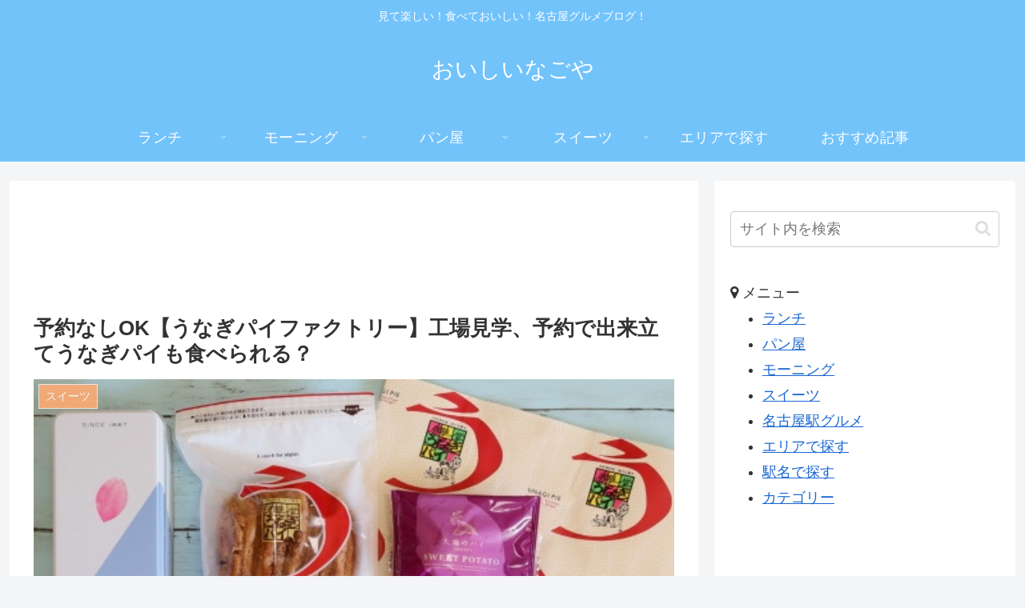

--- FILE ---
content_type: text/html; charset=utf-8
request_url: https://www.google.com/recaptcha/api2/aframe
body_size: 267
content:
<!DOCTYPE HTML><html><head><meta http-equiv="content-type" content="text/html; charset=UTF-8"></head><body><script nonce="Qhgz6gsRv5Qv_eWIHglxtw">/** Anti-fraud and anti-abuse applications only. See google.com/recaptcha */ try{var clients={'sodar':'https://pagead2.googlesyndication.com/pagead/sodar?'};window.addEventListener("message",function(a){try{if(a.source===window.parent){var b=JSON.parse(a.data);var c=clients[b['id']];if(c){var d=document.createElement('img');d.src=c+b['params']+'&rc='+(localStorage.getItem("rc::a")?sessionStorage.getItem("rc::b"):"");window.document.body.appendChild(d);sessionStorage.setItem("rc::e",parseInt(sessionStorage.getItem("rc::e")||0)+1);localStorage.setItem("rc::h",'1769812173884');}}}catch(b){}});window.parent.postMessage("_grecaptcha_ready", "*");}catch(b){}</script></body></html>

--- FILE ---
content_type: text/xml
request_url: https://static.affiliate.rakuten.co.jp/widget/ranking/0.xml?20260130
body_size: 38586
content:
<?xml version="1.0" encoding="UTF-8"?><Response><header:Header xmlns:header="https://app.rakuten.co.jp/rws/rest/Header"><Args><Arg key="developerId" value="2646450eecf5f8556a8f574759d65a1e, ">true</Arg><Arg key="apiVersion" value="30">true</Arg><Arg key="operation" value="ItemRanking">true</Arg><Arg key="version" value="20220601">true</Arg><Arg key="genreId" value="0">true</Arg></Args><Status>Success</Status><StatusMsg/></header:Header><Body><itemRanking:ItemRanking xmlns:itemRanking="https://app.rakuten.co.jp/engine/api/IchibaItem/Ranking/20220601"><title>【楽天市場】ランキング市場 【総合】</title><lastBuildDate>Thu, 29 Jan 2026 00:00:00 +0900</lastBuildDate><Item><itemName>塩昆布 無添加 化学調味料不使用『3袋セット塩昆布』 塩こんぶ しおこんぶ 食べ物 食品 グルメ 樽の味 人気 おすすめ【メール便対応1通2セットまで】メール便専用 時短</itemName><itemCaption>よく一緒に購入されている商品2,000円1,598円880円1,280円1,280円 商品名 食べる塩こんぶ 商品区分 食品＞昆布 内容量 塩昆布20g×3袋 製造国 日本(和歌山県) 使用方法 ごはん等、料理に直接ふりかけてお召し上がりください 原材料名 昆布（北海道産）、醤油、砂糖、還元水飴、食塩、酵母エキス、米糀パウダー、(一部に大豆・小麦を含む) 使用上の注意 保存料を使用しておりませんので、開封後はお早めにお召し上がりください 保存方法 常温で保管してください。高温多湿、直射日光を避けて保管してください 賞味期限 製造日より9～11ヶ月 栄養成分表示 一袋20gあたり［推定値］ エネルギー 45.4kcal、たんぱく質 2.5g、脂質 0.17g、炭水化物 8.46g、食塩相当量 4.2g 製造者 有限会社樽の味〒644-0023和歌山県御坊市名田町野島3597 関連キーワード 無添加塩昆布 塩昆布 ご飯のお供 昆布ふりかけ ごはんのおとも おにぎり具材 お茶漬け昆布 時短ごはん お弁当おかず 昆布ごはん 国産昆布 北海道産昆布 昆布佃煮 自然派食品 体に優しい食品 無添加食品 食品ギフト お取り寄せグルメ ヘルシーおかず 美味しい塩昆布 ご飯が進む 常備菜 ごはん用ふりかけ おすすめ塩昆布 しおこんぶ お弁当ふりかけ 料理用昆布 炊き込みご飯昆布 おにぎり塩昆布 万能調味料 化学調味料不使用 無着色 無香料 シンプル調味料 健康志向ふりかけ 素材そのまま昆布 朝食ごはん 無添加佃煮 ママに人気 子供も安心 和食ふりかけ 人気のおかず 類似商品はこちら2,000円2,000円2,980円2,000円1,280円1,280円1,280円2,780円2,780円2,780円新着商品はこちら2026/1/309,858円2025/12/252,000円2025/12/151,280円2025/12/121,680円2025/11/283,980円2026/01/30 更新 塩処・播州赤穂の塩を使い 丁寧に仕上げました。 上品な塩の辛さと昆布の旨味を 引き出した無添加の逸品です。 栄養成分表示 20g（1袋）あたり［推定値］ エネルギー 45.4kcal、たんぱく質 2.5g、脂質 0.17g、炭水化物 8.46g、食塩相当量 4.2g &amp;#9656;&amp;#9656;ゲリラセールや&amp;#9666;&amp;#9666;ここだけのお得情報も！&amp;#9656;&amp;#9656;メルマガ登録&amp;#9666;&amp;#9666; &amp;#9656;&amp;#9656;セール開始や&amp;#9666;&amp;#9666;ポイント UPをお知らせ！&amp;#9656;&amp;#9656;お気に入り登録&amp;#9666;&amp;#9666;お中元 中元 お中元ギフト 御中元 御中元ギフト 贈り物 食べ物 ギフト お取り寄せ 詰め合わせ 食品 グルメ おくりもの 樽の味</itemCaption><itemCode>tarunoaji:10000484</itemCode><itemUrl>https://item.rakuten.co.jp/tarunoaji/shio-konbu_03a/?rafcid=wsc_i_ra_2646450eecf5f8556a8f574759d65a1e</itemUrl><mediumImageUrl>https://thumbnail.image.rakuten.co.jp/@0_mall/tarunoaji/cabinet/konbu3-202605.jpg?_ex=128x128</mediumImageUrl><itemPrice>2,000円</itemPrice><minPrice>2000</minPrice><maxPrice>2000</maxPrice><reviewCount>462</reviewCount><reviewAverage>4.6</reviewAverage><shopName>自然の食材と発酵で健幸に 樽の味</shopName><pointRate>1</pointRate></Item><Item><itemName>【セット商品】ちいかわ マシュマロ風シール 4種（1 ちいかわおおめセット、2 ハチワレおおめセット、3 うさぎおおめセット、4 モモンガおおめセット）</itemName><itemCaption>エンスカイ 玩具【グッズ】【キャラクターグッズ】4970381809201 4970381809218 4970381809225 4970381809232 マシュマロ風シール ステッカー シールセット シール シール帳 【セットショウヒン】マシュマロフウシール1 チイカワオオメセット + 2 ハチワレオオメセット + 3 ウサギオオメセット + 4 モモンガオオメセット 発売日：2026年04月下旬 JAN：2100014804941 ゲーム おもちゃ ホビー・コレクション シール・ステッカー グッズ</itemCaption><itemCode>book:21861305</itemCode><itemUrl>https://item.rakuten.co.jp/book/18517476/?rafcid=wsc_i_ra_2646450eecf5f8556a8f574759d65a1e</itemUrl><mediumImageUrl>https://thumbnail.image.rakuten.co.jp/@0_mall/book/cabinet/4941/2100014804941.jpg?_ex=128x128</mediumImageUrl><itemPrice>1,980円</itemPrice><minPrice>1980</minPrice><maxPrice>1980</maxPrice><reviewCount>0</reviewCount><reviewAverage>0.0</reviewAverage><shopName>楽天ブックス</shopName><pointRate>1</pointRate></Item><Item><itemName>【送料無料】ワンデーアキュビューオアシス90枚パック2箱セット 1日使い捨て コンタクトレンズ （ワンデイ / アキュビュー / オアシス / ジョンソン&amp;ジョンソン / クリアレンズ 1day）</itemName><itemCaption>▼まとめ買いはこちら▼ ワンデーアキュビューオアシス BC(ベースカーブ) 8.5mm(マイナス度数のみ) 9.0mm 度数 -0.50〜-6.00（0.25ステップ） -6.50〜-12.00(0.50ステップ) +0.50〜+5.00（0.25ステップ） DIA 14.3mm 中心厚(-3.00Dの場合) 0.085mm 酸素透過係数(Dk値) 103 酸素透過率(Dk/L値) 121 含水率 38% 医療機器承認番号 22800BZX00049000 販売元 ジョンソン エンド ジョンソン 製造国 アメリカ、アイルランド他 広告文責 株式会社カズマ アットレンズ 0800-777-7777 区分 高度管理医療機器 高度管理医療機器　札保医許可(機器)第10231号「高度管理医療機器等販売許可証」取得欠品情報 以下のベースカーブ（BC）、度数(PWR)でメーカーによる欠品が発生しております。 ベースカーブ（BC）度数（PWR）</itemCaption><itemCode>pricon:10003151</itemCode><itemUrl>https://item.rakuten.co.jp/pricon/k_jj_oa90z0_02_h/?rafcid=wsc_i_ra_2646450eecf5f8556a8f574759d65a1e</itemUrl><mediumImageUrl>https://thumbnail.image.rakuten.co.jp/@0_mall/pricon/cabinet/item-thumb/jj/cp/oa90z0_500.jpg?_ex=128x128</mediumImageUrl><itemPrice>14,790円</itemPrice><minPrice>14790</minPrice><maxPrice>14790</maxPrice><reviewCount>432</reviewCount><reviewAverage>4.74</reviewAverage><shopName>アットレンズ</shopName><pointRate>1</pointRate></Item><Item><itemName>【ライチ新登場★200円OFFクーポンあり】炭酸水 500ml 24本 送料無料※一部地域除く 強炭酸 炭酸 無糖 OZA SODA プレーン レモン ピンクグレープフルーツ ライム ラベルレス 割り材 箱買い まとめ買い ライフドリンクカンパニー LIFEDRINK　ZAO SODA</itemName><itemCaption>【2024年11月28日に商品ページをリニューアルしました】 「強炭酸」「選べるフレーバー」「価格へのこだわり」を追求する LIFEDRINKオンラインストア限定ブランド。 みなさまにとっての「王座＝No.1の炭酸水」を目指す、 当店一番人気の商品です。 高純度の炭酸ガスを当社グループ最高レベルで注入し、丁寧に仕上げた強炭酸水です。 特に人気のプレーンやレモンは「ラベルをはがす手間が面倒」という声にお応えし、ラベルレスボトルもお選びいただけます。 ※1箱単位での配送となります。2箱(48本)以上のご注文の場合は伝票番号も個口分、発行されますので再配達依頼の際はご注意ください。 予めご了承いただきますようお願いいたします。 ※製造地は選べません。 ★☆★まとめ買いがお得！48本セットはこちら★☆★ OZA SODA 500ml×48本（24本×2ケース） 【LIFEDRINKは、株式会社ライフドリンク カンパニーの直販限定ブランドです。】 【OZA SODA】 名称 炭酸飲料 内容量 ペットボトル（500ml）×24本 賞味期限 製造より6ヶ月（キャップに記載）※賞味期限60日以上の商品を発送します。 保存方法 直射日光、高温を避けて保存してください。 製造者 株式会社ライフドリンクカンパニー大阪府大阪市北区梅田1-13-1 製造所 株式会社ライフドリンクカンパニー蔵王工場 山形県山形市大字漆山2502-1 Oビバレッジ株式会社 大分県日田市大字石井宇逆渦763番地1 栄養成分 エネルギー　0kcal ／ たんぱく質　0g脂質　0g ／ 炭水化物　0g ／ 食塩相当量　0.0g 原材料名 水／炭酸、香料（レモン・ピンクグレープフルーツ・ライム） ※当サイトの掲載内容、文章、画像等の無断転載・転用などの二次利用を固く禁じます。</itemCaption><itemCode>lifedrinkcompany:10000004</itemCode><itemUrl>https://item.rakuten.co.jp/lifedrinkcompany/zaosoda-500/?rafcid=wsc_i_ra_2646450eecf5f8556a8f574759d65a1e</itemUrl><mediumImageUrl>https://thumbnail.image.rakuten.co.jp/@0_mall/lifedrinkcompany/cabinet/item-soda/ozasoda/sale/lychee24_200off.jpg?_ex=128x128</mediumImageUrl><itemPrice>1,429円~</itemPrice><minPrice>1229</minPrice><maxPrice>1529</maxPrice><reviewCount>49190</reviewCount><reviewAverage>4.69</reviewAverage><shopName>LIFEDRINKオンラインストア</shopName><pointRate>10</pointRate></Item><Item><itemName>【1種類を選べる】グーン ぐんぐん吸収パンツ ディズニー・プリンセス おむつ(3個)【mmw】【グーン(GOO.N)】[オムツ 紙おむつ 紙オムツ]</itemName><itemCaption>お店TOP＞おむつ・トイレ用品＞おむつ（パンツタイプ）＞グーン ぐんぐん吸収パンツ ディズニー・プリンセス おむつ (3個)お一人様2個まで。【グーン ぐんぐん吸収パンツ ディズニー・プリンセス おむつの商品詳細】●「スピード吸収体」でたっぷりおしっこをすばやく吸収。●全面通気性シートで、おむつ内のムレを追い出す。●消臭機能付きで使用後のニオイ軽減。2023年6月12日 4902011843033 削除、4902011107593 追加2023年10月4日 4902011843026、4902011843002、4902011843019 リニューアル2023年10月30日 4902011109344 追加2024年4月24日 4902011107593 削除2024年5月27日 4902011114645 4902011114652 追加2025年5月20日 4902011121117 追加2025年7月11日 4902011116588 4902011116595 追加2025年10月3日 4902011116588 4902011116595 削除2026年1月29日 4902011116588 4902011116595 追加【規格概要】・形式：パンツタイプ・適応体重Mサイズ6-12kgLサイズ9-14kgビッグサイズ12-22kgビッグより大きいサイズ13-28kg【注意事項】※期間限定パッケージが届く可能性がございます。ご了承ください。【ブランド】グーン(GOO.N)【発売元、製造元、輸入元又は販売元】大王製紙※本品は、お選びいただいた1種類、3袋でのお届けとなります。※本品(セット品)をご注文いただく場合、メーカー専用箱ではなく、ご注文いただいた個数分を弊社段ボールにお詰めしてお届けする可能性がございます。予めご了承ください。リニューアルに伴い、パッケージ・内容等予告なく変更する場合がございます。予めご了承ください。大王製紙102-0071 東京都千代田区富士見2丁目10番2号 飯田橋グラン・ブルーム(24階)0120-205-205広告文責：楽天グループ株式会社電話：050-5306-1825[おむつ（パンツタイプ）/ブランド：グーン(GOO.N)/]</itemCaption><itemCode>netbaby:10027922</itemCode><itemUrl>https://item.rakuten.co.jp/netbaby/404196/?rafcid=wsc_i_ra_2646450eecf5f8556a8f574759d65a1e</itemUrl><mediumImageUrl>https://thumbnail.image.rakuten.co.jp/@0_mall/netbaby/cabinet/196/404196.jpg?_ex=128x128</mediumImageUrl><itemPrice>4,359円~</itemPrice><minPrice>4359</minPrice><maxPrice>6771</maxPrice><reviewCount>5572</reviewCount><reviewAverage>4.66</reviewAverage><shopName>楽天24 ベビー館</shopName><pointRate>1</pointRate></Item><Item><itemName>[P20倍+最大10%OFFクーポンアリ29日1:59 マデ]【公式】Teaflex ティーフレックス グリーンティー SLIM CLEANSE GREEN TEA スリム クレンズ 機能性表示食品 体脂肪 減らす お茶 乳酸菌 葉酸 ビタミン 便秘 サプリ ダイエット 緑茶</itemName><itemCaption>商品説明 商品について 機能性表示食品として効果が認められている日本初のグリーンティーです。味と香りを楽しみながら飲むだけでお通じ改善・内臓脂肪を減らし理想のボディへと導くグリーンティー 原材料 イソマルトデキストリン（国内製造） 抹茶 米ぬか発酵物 植物性乳酸菌粉末（殺菌） アルロース りんご繊維／アラニン プルラン ナイアシン ビタミンC ビタミンV2 ビタミンB6 ビタミンB1 香料 葉酸 内容量 45g/90g 広告文責 株式会社Endeavour(0120-272-420) メーカー 株式会社Endeavour 生産国 日本 商品区分 機能性表示食品 関連ワード 機能性表示食品 ダイエット茶 ダイエットティー ダイエットサポート 内臓脂肪 皮下脂肪 BMI 様々なシーンに 食事制限 デトックス 便秘解消 むくみ対策 リラックス 運動後 仕事中 産後ダイエットサポート 旅行中 ファスティング お風呂上がり 新しいダイエットサポート ストレス食い防止 美容 健康意識 誕生日後 在宅ワーク 結婚式前 美肌ケア 機能性表示食品として効果が認められている日本初のグリーンティーです。味と香りを楽しみながら飲むだけでお通じ改善・内臓脂肪を減らし理想のボディへと導くグリーンティーはこちらから＼ルイボスティーはこちら／</itemCaption><itemCode>endeavour:10000007</itemCode><itemUrl>https://item.rakuten.co.jp/endeavour/tfx001/?rafcid=wsc_i_ra_2646450eecf5f8556a8f574759d65a1e</itemUrl><mediumImageUrl>https://thumbnail.image.rakuten.co.jp/@0_mall/endeavour/cabinet/11748729/11748730/imgrc0097840095.jpg?_ex=128x128</mediumImageUrl><itemPrice>2,376円~</itemPrice><minPrice>2376</minPrice><maxPrice>7128</maxPrice><reviewCount>1026</reviewCount><reviewAverage>4.49</reviewAverage><shopName>stoked store</shopName><pointRate>20</pointRate></Item><Item><itemName>24h限定＼50％OFF／1/28(水)0時〜■ フロントタック シフォン ブラウス 裏起毛 レディース 長袖 オフィスカジュアル きれいめ シフォンブラウス あったか バルーン袖 冬 オフィス フォーマル 秋冬 大きいサイズ 裏起毛ブラウス 送料無料 ≪ゆうメール便配送30・代引不可≫</itemName><itemCaption>これ1枚でインナーいらず! フロントタックシフォンブラウス。 今までありそうでなかった袖まで全面裏起毛仕立ての シフォンブラウス。 1枚できちんと見えるフロントのタックがテレワーク映えもして上品な着こなしに。 袖まで全面裏起毛仕立てでオシャレと暖かさに拘った1枚です。 ジャケットのインナーにもおすすめです。 ブラウス トップス タック レディース S M L LL XL 3L 長袖 秋 冬 フロントタック ドレープ スタイルアップ 体型カバー 二の腕カバー シンプル ベーシック きれいめ フォーマル セレモニー パーティー フェミニン ビジネス オフィスウェア 通勤 上品 入園式 卒園式 入学式 卒業式 大きいサイズ あったか 暖かい 裏起毛『これ1枚でインナーいらず! 裏起毛フロントタックシフォンブラウス』≪ゆうメール便配送30・代引不可≫ ▼ 別タイプも販売中！ ▼ こちらも人気！おすすめアイテム ▼ ご購入はこちら ▼ ▼ ご購入はこちら ▼ ▼ ご購入はこちら ▼ ▼ ご購入はこちら ▼ 素材 ■素材 メイン生地：ポリエステル100％ 裏生地：ポリエステル95％、ポリウレタン5％ ※洗濯表示について ■コメント ブラック：標準的なブラック オフホワイト：標準的なホワイト ネイビー：濃いネイビー ライトグレー：薄いグレー ベージュ：やや赤みのベージュ ペールパープル：青みがかったパープル ペールピンク：薄いピンク 裏地のみ伸縮性あり／淡色は透け感あり 外側は透け感のあるシフォン生地 内側は伸縮性のある起毛素材 サイズ ■サイズ ※サイズ画像をご確認ください。 注意点 ★お手続きの際は、ご注文内容を十分にご確認頂きますようお願い致します。 【色・サイズについて】 ◆商品写真はできる限り実物の色に近づけるよう徹底しておりますが、 お使いのモニター設定、お部屋の照明等により実際の商品と色味が異なる場合がございます。 ◆サイズの測り方はスタッフ間で統一しておりますが、若干の誤差(約2〜3cm前後)が生じる場合がございます。 ◆実寸（平置きをメジャーで計測したもの）は、タグ表記とは測り方が異なります為、サイズ比較対照となりません。 【商品について】 ◆生産時期により、色・サイズ・デザインが多少異なる場合がございます。あらかじめ御了承下さい。 ◆生地のカッティングにより画像と異なる場合がございます。 同商品、同色におきましても色(染料)やロットによって伸縮性・伸び率、裁断上ずれなどが生じてしまう現象があります。 ◆プリント加工の際に、インク飛びが目立ってしまう場合がございますが、手法上致し方ない現象となりますのでご了承ください。 ◆生地を織る際に糸の継ぎ目や多少のほつれ等が生じる場合がございますが品質上の問題はございませんのでご了承ください。 また、 ニットソー・カシミヤタッチ等の商品には起毛加工がされている為、少し毛羽たちなどが生じます。 ◆ニット製品は、生産過程上、混紡・プレス加工・製品洗い加工によって形やサイズに誤差（5cm前後） が生じる場合がございますが品質上の問題はございません。 【商品の取扱いについて】 ◆濃色系は色落ちの恐れがありますので、他の物との洗濯はお避けください。洗濯後はすみやかに形を整えて干してください。 生地によっては摩擦や汗・雨などで濡れた際、淡色物の衣類や下着・カバン・ソファーなどに移染する場合がございます。 ◆漂白剤・乾燥機のご使用はお避けください。 ◆製品によっては、生地の特性上、縮む場合がございますので洗濯時はご注意下さい。 ◆お取り扱いの注意につきましては商品付属の商品タグをご参照ください。 ◆商品によってはシワが付きやすく、畳みジワ、折りジワなどが強く出る場合がございます。 洗濯・アイロンをする前には、商品タグの品質表示をご確認くださいませ。 ◆生地の特性上、匂いが強く感じられるものもございます。数日のご使用や陰干しなどでほとんど感じられなくなります。 商品カテゴリ ブラウス トップス タック レディース S M L LL XL 3L 長袖 秋 冬 フロントタック ドレープ スタイルアップ 体型カバー 二の腕カバー シンプル ベーシック きれいめ フォーマル セレモニー パーティー フェミニン ビジネス オフィスウェア 通勤 上品 入園式 卒園式 入学式 卒業式 大きいサイズ あったか 暖かい 裏起毛</itemCaption><itemCode>garageshop:10046420</itemCode><itemUrl>https://item.rakuten.co.jp/garageshop/cw00616/?rafcid=wsc_i_ra_2646450eecf5f8556a8f574759d65a1e</itemUrl><mediumImageUrl>https://thumbnail.image.rakuten.co.jp/@0_mall/garageshop/cabinet/cw00001/cw00616.jpg?_ex=128x128</mediumImageUrl><itemPrice>1,495円</itemPrice><minPrice>2990</minPrice><maxPrice>2990</maxPrice><reviewCount>703</reviewCount><reviewAverage>4.15</reviewAverage><shopName>aquagarage（アクアガレージ）</shopName><pointRate>1</pointRate></Item><Item><itemName>【1種類を選べる】アタック 抗菌EX 洗濯洗剤 詰替 超特大サイズ 梱販売用(6袋入)【アタック】</itemName><itemCaption>お店TOP＞日用品＞洗濯用品＞洗濯洗剤＞液体洗剤 衣類用(詰替)＞アタック 抗菌EX 洗濯洗剤 詰替 超特大サイズ 梱販売用 (6袋入)【アタック 抗菌EX 洗濯洗剤 詰替 超特大サイズ 梱販売用の商品詳細】●アタック洗濯洗剤の超特大サイズ詰め替え用です。●すすぎ1回●洗たく槽防カビ。※すべての菌・カビの増殖を抑えるわけではありません●ドラム式洗濯機にもご使用できます。2023年4月7日 4901301390790、4901301411952 削除、4901301425133、4901301425218 追加2023年9月28日 4901301424853 追加2024年4月25日 4901301434449 追加2024年7月11日 4901301425133 4901301425218 削除、4901301443595 4901301443632 追加2024年9月13日 4901301424853 削除、4901301444547 追加2025年7月11日 4901301443595 4901301443632 削除、4901301458117 4901301458148 追加2025年9月11日 4901301434449 4901301444547 削除、4901301461636 4901301460837 追加【成分】★レギュラータイプ、部屋干しタイプ：界面活性剤(17％、高級アルコール系(非イオン))、pH調整剤、安定化剤、酵素、蛍光増白剤★除菌アドバンス：界面活性剤(20％、LAS、ポリオキシエチレンアルキルエーテル)、pH調整剤、安定化剤、蛍光増白剤★ラク干しタイプ：界面活性剤(16％、ヒドロキシアルカンスルホン酸塩)、安定化剤、pH調整剤【注意事項】・他の洗剤とまぜると、液が濁ったり、固まることがある。・液モレすることがあるので、つめかえ後は必ずキャップを閉めて立てて保管する。・この商品をつめかえずにそのまま使用しない。・開封後は出来るだけ早く使い切る。・自動投入機能付き洗たく機の洗剤タンクを使う場合は、洗たく機の取扱説明書に従う。(使用量は水量30Lに対して30ml)・お問合せの際に必要な場合があるため、このパックを保管する。・パックを強く持つと、液が飛び出ることがあるので注意する。・用途外に使わない。・子供の手の届く所に置かない。・認知症の方などの誤飲を防ぐため、置き場所に注意する。・使用後は手を水でよく洗う。・荒れ性の方や長時間使う場合、原液で使う場合は炊事用手袋を使う。・洗たく機のフタなどのプラスチック部分に原液がついた時はすぐに水でふきとる。放置すると傷むことがある。※低温で液が凍った場合、常温に戻してお使いください。【原産国】日本【ブランド】アタック【発売元、製造元、輸入元又は販売元】花王※本品はお選びいただいた1種類、6袋セットでのお届けとなります。商品に関するお問合せ受付時間 9：00〜17：00(土曜・日曜・祝日を除く)製品の誤飲・誤食など緊急の場合は、受付時間外でもお電話ください洗たく用洗剤・仕上げ剤・そうじ用品・食器用洗剤：0120-165-693リニューアルに伴い、パッケージ・内容等予告なく変更する場合がございます。予めご了承ください。花王103-8210 東京都中央区日本橋茅場町1-14-10 ※お問合せ番号は商品詳細参照広告文責：楽天グループ株式会社電話：050-5577-5043[洗濯洗剤/ブランド：アタック/]</itemCaption><itemCode>rakuten24:11128644</itemCode><itemUrl>https://item.rakuten.co.jp/rakuten24/404889/?rafcid=wsc_i_ra_2646450eecf5f8556a8f574759d65a1e</itemUrl><mediumImageUrl>https://thumbnail.image.rakuten.co.jp/@0_mall/rakuten24/cabinet/889/404889.jpg?_ex=128x128</mediumImageUrl><itemPrice>5,610円</itemPrice><minPrice>5610</minPrice><maxPrice>5610</maxPrice><reviewCount>3560</reviewCount><reviewAverage>4.66</reviewAverage><shopName>楽天24</shopName><pointRate>1</pointRate></Item><Item><itemName>【くらしに＋クーポン最大400円オフ★2/1 0:00~2/7 9:59】シード ワンデーピュア うるおいプラス 96枚入×2箱 ( コンタクト ワンデー 1day シード seed ピュア Pure うるおいプラス ワンデーピュアうるおいプラス 96枚入り 2箱セット )</itemName><itemCaption>商品内容 商品名 シードワンデーピュアうるおいプラス96枚入 商品説明 「シード ワンデーピュアうるおいプラス」のお得な96枚入。 「シード ワンデーピュアうるおいプラス」は、レンズ保存液に天然うるおい成分「アルギン酸」を配合。また、レンズ素材は、水分を引き寄せてとどめる力が強い両性イオン素材「SIB」を採用しています。UVカット付き。国産の1日使い捨てコンタクトレンズです。 Type 1日使い捨て BC(ベースカーブ)8.8DIA(レンズ直径)14.2mm内容 96枚入×2箱 区分 医療機器製造国日本メーカー名株式会社シード 製造販売元 株式会社シード 医療機器承認番号 22100BZX00759000 広告文責 広告文責 株式会社ライフケア・アクシス03-5335-7912 高度管理医療機器許可番号 4314230471当店は都知事の許可のもと、改正薬事法に基づき販売・運営をおこなっております。</itemCaption><itemCode>lens-1:10002142</itemCode><itemUrl>https://item.rakuten.co.jp/lens-1/1pureup96p_02/?rafcid=wsc_i_ra_2646450eecf5f8556a8f574759d65a1e</itemUrl><mediumImageUrl>https://thumbnail.image.rakuten.co.jp/@0_mall/lens-1/cabinet/product_detail_2/11658554/1pureup96p_02_cp400.jpg?_ex=128x128</mediumImageUrl><itemPrice>8,980円</itemPrice><minPrice>8980</minPrice><maxPrice>8980</maxPrice><reviewCount>5974</reviewCount><reviewAverage>4.78</reviewAverage><shopName>レンズワン楽天市場店</shopName><pointRate>1</pointRate></Item><Item><itemName>白米 無洗米 和の輝き ブレンド米 5kg 10kg (5kg×2袋) 15kg (5kg×3袋) 密封新鮮パック 脱酸素剤入り 米 お米 国産 5キロ 10キロ 15キロ 低温製法米 送料無料 アイリスオーヤマ</itemName><itemCaption>【2026年1月16日に15kgを追加しました】 【2025年12月9日に　銘柄”こしひかり”を追加しました】 【2025年12月11日に　銘柄”こしひかり”を削除しました】 【2025年12月25日に5kgを追加しました】 ★お水のセット登場★ 美味しいの秘密は、お水にあり。 美味しいお米を、もっと美味しく。 そんな想いから生まれた「お米とお水のセット」もお選びいただけます。 鮮度を保ち、皆様の食卓へ。 低温製法米、和の輝き。 脱酸素剤と空気を通さないフイルムでおいしさ長持ち。 劣化の原因である酸素や湿気を遮断し、ご家庭で開封するまで新鮮さを保ちます。 脱酸素剤&amp;密封新鮮パック。 甘さ、香り、うまみ、ツヤのバランスがよく、和の輝きはどんなおかずにもぴったり。 ●名称：精米 ●内容量：5kg・5kg×2袋・15kg (5kg × 3袋) ●ブランド名：和の輝き ●原料玄米：ブレンド米（複合原料米） ●精米年月日：別途商品に記載 【保存について】 ・直射日光を避け、冷暗所など涼しい場所で保管してください。 ・冷蔵庫で保管すると、おいしさが長持ちします。 ・開封後はなるべく早くお召し上がりください。 【富士山の天然水 2L×6本セット】 ●商品サイズ(cm)：直径約6.55×高さ約21 ●質量：約0.54g ●内容量：2L×6本 ●原材料名：水（鉱水） ●栄養成分表示（100ml当たり） エネルギー：0kcal たんぱく質・脂質・炭水化物：0g ナトリウム：0.55mg 食塩相当量：0.001g カルシウム：1.06mg マグネシウム：0.26mg カリウム：0.13mg （検索用：米・お米・コメ・ライス・ごはん・ご飯・白飯・白米・ブランド米・ブレンド米・5kg・10kg・低温製法・コールド・アイリスオーヤマ・低温製法米・4562403574800・4562403574800・アイリスオーヤマ） 最強翌日配送対象商品に関するご案内 最強翌日配送対象商品・対象地域に該当する場合は最強翌日配送マークがご注文カゴ近くに表示されます。 最強翌日配送可能なお支払方法は【クレジットカード、代金引換、全額ポイント支払い】のみとなります。 下記の場合は最強翌日配送対象外となります。 ・15点以上ご購入いただいた場合 ・時間指定がある場合 ・ご注文時備考欄にご記入がある場合 ・決済処理にお時間を頂戴する場合 ・郵便番号や住所に誤りがある場合 ・最強翌日配送対象外の商品とご一緒にご注文いただいた場合 ・お届け先住所文字数が40文字以上の場合 原産国：日本</itemCaption><itemCode>irisplaza-r:10170526</itemCode><itemUrl>https://item.rakuten.co.jp/irisplaza-r/113800/?rafcid=wsc_i_ra_2646450eecf5f8556a8f574759d65a1e</itemUrl><mediumImageUrl>https://thumbnail.image.rakuten.co.jp/@0_mall/irisplaza-r/cabinet/11073544/12782397/imgrc0115515997.jpg?_ex=128x128</mediumImageUrl><itemPrice>3,980円~</itemPrice><minPrice>3980</minPrice><maxPrice>11580</maxPrice><reviewCount>1010</reviewCount><reviewAverage>4.68</reviewAverage><shopName>アイリスオーヤマ公式 楽天市場店</shopName><pointRate>1</pointRate></Item><Item><itemName>スキンクリア クレンズ オイル エコパック* (限定1種/通常4種) 【アテニア 公式】[ 大容量 クレンジング クレンジングオイル オイルクレンジング メイク落とし 詰め替え 化粧落とし ダブル洗顔不要 毛穴 毛穴ケア 角栓 ]</itemName><itemCaption>【数量限定】クリアネスラベンダーの香りも販売中！ ※ 限定数に達した時点で、販売終了となります。 ※初めてのお客様は「エコパック*＋ポンプ＋ホルダー」をお選びください。 ※「エコパック*＋ポンプ＋ホルダー」の専用ホルダーの色は、シトラス・無香：黄色もしくは白色から選択、オレンジ・ローズ・ラベンダー：白色となります。 ※『アナと雪の女王』の限定デザインの専用ホルダーは準備数に達したため、販売終了いたしました。ご不便をおかけいたしますが、何卒ご理解のほどをよろしくお願いいたします。 “エイジングのくすみ*”の原因「フリーズ角質」にアプローチ。 クレンジングのたびに肌をやわらかくし、明るさ際立つ無垢な肌へと導くクレンジングオイルの大容量エコパック*。 ●8種類の植物美容オイルが大人の肌悩みを多角的にケア。 【フリーズ角質ケア】ククイナッツオイル、ホホバオイル 【毛穴・角栓ケア】メドウフォームオイル、アルガンオイル 【保湿・柔軟ケア】インカオメガオイル 【肌ステイン*ケア】珊瑚草オイル、ロックローズオイル、イモーテルオイル ●弾力オイルのとろみがメイクにしっかりと絡んで素早くオフ。摩擦レスで肌への負担も少なく、ラグジュアリーでなめらかな洗いあがり。 ●香りは、レモングラスやベルガモットなどの天然精油をブレンドしたリフレシングシトラスの香り、無香、みずみずしいピースフルオレンジの香り、芳醇なローズリュクスの香り、澄やかなクリアネスラベンダーの香りの5種類。 ●W洗顔不要・濡れた手でも使える(肌が非常に濡れている洗髪後などは、軽く水気を拭き取ってからお使いください。) ●まつ毛エクステにもつかえる (一般的なグルー(シアノアクリレート系)を使用したまつ毛エクステンションをご使用の方もお使いいただけます。強くこするとまつ毛自体が抜けやすくなりますので、エクステンションの流れにそってやさしくなじませてください。) やわらかくなめらかなオイル 無着色、無鉱物油、パラベンフリー、アルコールフリー アレルギーテスト済み・ノンコメド処方(ニキビのできにくい処方)※すべての方にアレルギー、コメドが起きないわけではありません。 ククイナッツオイル・ホホバオイル・珊瑚草（サンゴソウ）オイル・ロックローズオイル・イモーテルオイル（古い角質によるくすみのない肌を保つエモリエント成分）、メドウフォームオイル・アルガンオイル（毛穴汚れ除去成分）、インカオメガオイル（肌を柔らげる・うるおい補助成分）配合 スピーディメルティング処方 *エイジングくすみとは、年齢による古い角質の蓄積で肌がくすんで見える様子のこと。 *肌ステインとは、古い角質の汚れのこと。 ※旧専用ホルダーはリニューアル後のエコパック*にもご使用いただけます。 ※品質保持のためリニューアル後のエコパック*には新しいポンプをお使いください。 ※ポンプは3回程度でのお取替えをおすすめします。 ※エコパック*は最後までお使いいただくために、必ず専用ポンプと専用ホルダーにセットしてご使用ください。 ※ポンプの中に残ったオイルをすべて出し切ってから詰替えてください。 ※詰替えの際、異なる香りのエコパックで使用した専用ポンプをお使いいただくと、香りが混ざる場合もございますが、品質には問題ございません。 ※専用ホルダーは繰り返しご使用いただけます。 ※専用ホルダー サイズ／エコパック*セット時（ポンプ含む）高さ約208mm×直径約76mm *エコパックとは、専用容器へセットして使用後、小さく捨てられるレフィルです。 -------- 株式会社アテニアは、ファンケルグループの一員です。 国内一貫の生産体制で商品をお届けします。 -------- 内容量 350mL　約4ヵ月分　目安量：3回プッシュ分 使用方法 3プッシュ分程度を手に取り、やさしくマッサージするようにメイクとなじませた後、水またはぬるま湯で洗い流してください。 洗顔料をお使いいただく必要はありませんが、お好みに応じてご使用いただけます。 全成分 【リフレシングシトラスの香り】 エチルヘキサン酸セチル、ジイソステアリン酸ポリグリセリル−10、ジカプリン酸ポリグリセリル−6、グリセリン、ジカプリリルエーテル、トリイソステアリン酸PEG−20グリセリル、メチルグルセス−10、（ベヘン酸／エイコサン二酸）グリセリル、ククイナッツ油、ホホバ種子油、アッケシソウエキス、シスツスモンスペリエンシスエキス、ヘリクリスムイタリクムエキス、プルケネチアボルビリス種子油、メドウフォーム油、アルガニアスピノサ核油、レモングラス油、ベルガモット果実油、ビターオレンジ花油、ラベンダー油、イソステアリン酸ポリグリセリル−2、ジグリセリン、イソステアリン酸PEG−20ソルビタン、水、ステアリン酸イヌリン、トリ（カプリル酸／カプリン酸）グリセリル、ヒマワリ種子油、PEG／PPG／ポリブチレングリコール−8／5／3グリセリン、トコフェロール、香料、フェノキシエタノール 【無香】 エチルヘキサン酸セチル、ジイソステアリン酸ポリグリセリル−10、ジカプリン酸ポリグリセリル−6、グリセリン、ジカプリリルエーテル、トリイソステアリン酸PEG−20グリセリル、メチルグルセス−10、（ベヘン酸／エイコサン二酸）グリセリル、ククイナッツ油、ホホバ種子油、アッケシソウエキス、シスツスモンスペリエンシスエキス、ヘリクリスムイタリクムエキス、プルケネチアボルビリス種子油、メドウフォーム油、アルガニアスピノサ核油、ツボクサエキス、イソステアリン酸ポリグリセリル−2、ジグリセリン、イソステアリン酸PEG−20ソルビタン、水、ステアリン酸イヌリン、トリ（カプリル酸／カプリン酸）グリセリル、ヒマワリ種子油、PEG／PPG／ポリブチレングリコール−8／5／3グリセリン、トコフェロール、フェノキシエタノール 【ピースフルオレンジの香り】 エチルヘキサン酸セチル、ジイソステアリン酸ポリグリセリル−10、ジカプリン酸ポリグリセリル−6、グリセリン、ジカプリリルエーテル、トリイソステアリン酸PEG−20グリセリル、メチルグルセス−10、（ベヘン酸／エイコサン二酸）グリセリル、ククイナッツ油、ホホバ種子油、アッケシソウエキス、シスツスモンスペリエンシスエキス、ヘリクリスムイタリクムエキス、プルケネチアボルビリス種子油、メドウフォーム油、アルガニアスピノサ核油、オレンジ果皮油、ベルガモット果実油、マンダリンオレンジ果皮油、アトラスシーダー樹皮油、ローマカミツレ花油、ビターオレンジ花油、レモングラス油、ラベンダー油、イソステアリン酸ポリグリセリル−2、ジグリセリン、PEG／PPG／ポリブチレングリコール−8／5／3グリセリン、イソステアリン酸PEG−20ソルビタン、水、ステアリン酸イヌリン、トリ（カプリル酸／カプリン酸）グリセリル、トコフェロール、ヒマワリ種子油、香料、フェノキシエタノール 【ローズリュクスの香り】 エチルヘキサン酸セチル、ジイソステアリン酸ポリグリセリル−10、ジカプリン酸ポリグリセリル−6、グリセリン、ジカプリリルエーテル、トリイソステアリン酸PEG−20グリセリル、メチルグルセス−10、（ベヘン酸／エイコサン二酸）グリセリル、ククイナッツ油、ホホバ種子油、アッケシソウエキス、シスツスモンスペリエンシスエキス、ヘリクリスムイタリクムエキス、プルケネチアボルビリス種子油、メドウフォーム油、アルガニアスピノサ核油、ダマスクバラ花油、ニオイテンジクアオイ油、ニュウコウジュ油、ベルガモット果皮油、イソステアリン酸ポリグリセリル−2、ジグリセリン、イソステアリン酸PEG−20ソルビタン、水、ステアリン酸イヌリン、トリ（カプリル酸／カプリン酸）グリセリル、ヒマワリ種子油、PEG／PPG／ポリブチレングリコール−8／5／3グリセリン、トコフェロール、香料、フェノキシエタノール 【クリアネスラベンダーの香り】 エチルヘキサン酸セチル、ジイソステアリン酸ポリグリセリル−10、ジカプリン酸ポリグリセリル−6、グリセリン、ジカプリリルエーテル、トリイソステアリン酸PEG−20グリセリル、メチルグルセス−10、（ベヘン酸／エイコサン二酸）グリセリル、ククイナッツ油、ホホバ種子油、アッケシソウエキス、シスツスモンスペリエンシスエキス、ヘリクリスムイタリクムエキス、プルケネチアボルビリス種子油、メドウフォーム油、アルガニアスピノサ核油、ラベンダー油、ユーカリ葉油、ベルガモット果皮油、ニオイテンジクアオイ油、イソステアリン酸ポリグリセリル−2、ジグリセリン、イソステアリン酸PEG−20ソルビタン、水、ステアリン酸イヌリン、トリ（カプリル酸／カプリン酸）グリセリル、ヒマワリ種子油、PEG／PPG／ポリブチレングリコー ル−8／5／3グリセリン、トコフェロール、香料、フェノキシエタノール 　 　　関連キーワード 　 　　 　　クレンジング オイル メイク落とし 化粧落とし しっとり クレンジングオイル 毛穴 オイルクレンジング洗顔 スキンケア 毛穴ケア 毛穴汚れ 顔 ランキング1位 20代 30代 40代 50代 　　 　 メーカー アテニア〒231-8528　神奈川県横浜市中区山下町89-1 商品区分 日本製　化粧品 広告文責 株式会社アテニア(TEL：045-226-1452) ※販売履歴 2023/11/15 リニューアル 変更点 ・価格(税込) エコパック 3,300円⇒3,630円 エコパック＋ポンプ 3,352円⇒3,682円 エコパック+ポンプ＋専用ホルダー 3,627円⇒3,957円 ・商品デザイン ・一部成分 ※全成分の記載をご確認ください。</itemCaption><itemCode>attenir:10000252</itemCode><itemUrl>https://item.rakuten.co.jp/attenir/166013/?rafcid=wsc_i_ra_2646450eecf5f8556a8f574759d65a1e</itemUrl><mediumImageUrl>https://thumbnail.image.rakuten.co.jp/@0_mall/attenir/cabinet/thum/166013_main_202512.jpg?_ex=128x128</mediumImageUrl><itemPrice>3,630円~</itemPrice><minPrice>3630</minPrice><maxPrice>3957</maxPrice><reviewCount>43142</reviewCount><reviewAverage>4.8</reviewAverage><shopName>アテニア公式ショップ　楽天市場店</shopName><pointRate>10</pointRate></Item><Item><itemName>5h限定＼50％OFF／1/28(水)21時〜■ パール付き ブラウス レディース パール フォーマル トップス シャツ ハイネック 長袖 ギャザー 長袖ブラウス フォーマルブラウス オフィスブラウス 長袖ブラウス フォーマルブラウスレディース 送料無料≪ゆうメール便配送30・代引不可≫</itemName><itemCaption>首元のタックとパールが目を惹くパールネックブラウス。 シンプルなコーディネートでもパールの存在感で上品かつ女性らしいスタイリングにキマるアイテム。タックが入ったプチハイネックデザインでネックレスがいらない華やかな首周り。エレガントさだけでなく快適な着心地にもこ だわったジャージー生地ブラウス。 ブラウス トップス シャツ レディース 春 秋 長袖 ノーカラー S M L LL ギャザー タックブラウス シンプル ベーシック きれいめ フェミニン フォーマル セレモニー クラシック エレガント ビジネス オフィスウェア オフィスカジュアル 通勤 上品 清楚 入園式 卒園式 入学式 卒業式 薄手 OL タック バックボタ『首元のタックとパールが目を惹くパールネックブラウス』≪ゆうメール便配送30・代引不可≫ モデル着用アイテム： ジャケット・ パンツ・ バッグ・ パンプス ※在庫切れ・販売終了・近日発売予定の商品はリンク切れしていることがございます。 ▼ 別タイプも販売中！ ▼ こちらも人気！おすすめアイテム ▼ ご購入はこちら ▼ ▼ ご購入はこちら ▼ ▼ ご購入はこちら ▼ ▼ ご購入はこちら ▼ 素材 ■素材 ポリエステル100％ ※洗濯表示について ■コメント ブラック：標準的なブラック ネイビー：濃い紺色 グレージュ：灰みのくすんだベージュ ベージュ：濃いベージュ ホワイト：標準的なホワイト ピンク：淡いピンク 伸縮性あり/透け感なし サイズ ■サイズ 【S】 着丈：57cm 肩幅：37cm バスト：102cm 袖丈：53cm アームホール：23cm 【M】 着丈：57.5cm 肩幅：37.5cm バスト：103cm 袖丈：54cm アームホール：23cm 【L】 着丈：58.5cm 肩幅：39.5cm バスト：107cm 袖丈：55cm アームホール：24cm 【LL】 着丈：59.5cm 肩幅：41.5cm バスト：111cm 袖丈：56cm アームホール：25cm 【3L】 着丈：60.5cm 肩幅：42.5cm バスト：115cm 袖丈：57cm アームホール：26cm 注意点 ★お手続きの際は、ご注文内容を十分にご確認頂きますようお願い致します。 【色・サイズについて】 ◆商品写真はできる限り実物の色に近づけるよう徹底しておりますが、 お使いのモニター設定、お部屋の照明等により実際の商品と色味が異なる場合がございます。 ◆サイズの測り方はスタッフ間で統一しておりますが、若干の誤差(約2〜3cm前後)が生じる場合がございます。 ◆実寸（平置きをメジャーで計測したもの）は、タグ表記とは測り方が異なります為、サイズ比較対照となりません。 【商品について】 ◆生地のカッティングにより画像と異なる場合がございます。 同商品、同色におきましても色(染料)やロットによって伸縮性・伸び率、裁断上ずれなどが生じてしまう現象があります。 ◆プリント加工の際に、インク飛びが目立ってしまう場合がございますが、手法上致し方ない現象となりますのでご了承ください。 ◆生地を織る際に糸の継ぎ目や多少のほつれ等が生じる場合がございますが品質上の問題はございませんのでご了承ください。 また、 ニットソー・カシミヤタッチ等の商品には起毛加工がされている為、少し毛羽たちなどが生じます。 ◆ニット製品は、生産過程上、混紡・プレス加工・製品洗い加工によって形やサイズに誤差（5cm前後） が生じる場合がございますが品質上の問題はございません。 【商品の取扱いについて】 ◆お手元に届いた商品は必ず袋から取り出し、なるべく密閉は避け風通しの良い場所で保管して頂くようお願い致します。 ◆濃色系は色落ちの恐れがありますので、他の物との洗濯はお避けください。洗濯後はすみやかに形を整えて干してください。 生地によっては摩擦や汗・雨などで濡れた際、淡色物の衣類や下着・カバン・ソファーなどに移染する場合がございます。 ◆漂白剤・乾燥機のご使用はお避けください。 ◆製品によっては、生地の特性上、縮む場合がございますので洗濯時はご注意下さい。 ◆お取り扱いの注意につきましては商品付属の商品タグをご参照ください。 ◆商品によってはシワが付きやすく、畳みジワ、折りジワなどが強く出る場合がございます。 洗濯・アイロンをする前には、商品タグの品質表示をご確認くださいませ。 ◆生地の特性上、匂いが強く感じられるものもございます。数日のご使用や陰干しなどでほとんど感じられなくなります。 商品カテゴリ ブラウス トップス シャツ レディース 春 秋 長袖 ノーカラー S M L LL ギャザー タックブラウス シンプル ベーシック きれいめ フェミニン フォーマル セレモニー クラシック エレガント ビジネス オフィスウェア オフィスカジュアル 通勤 上品 清楚 入園式 卒園式 入学式 卒業式 薄手 OL</itemCaption><itemCode>garageshop:10047668</itemCode><itemUrl>https://item.rakuten.co.jp/garageshop/kw00799/?rafcid=wsc_i_ra_2646450eecf5f8556a8f574759d65a1e</itemUrl><mediumImageUrl>https://thumbnail.image.rakuten.co.jp/@0_mall/garageshop/cabinet/kw00001/kw00799.jpg?_ex=128x128</mediumImageUrl><itemPrice>1,495円</itemPrice><minPrice>2990</minPrice><maxPrice>2990</maxPrice><reviewCount>739</reviewCount><reviewAverage>4.38</reviewAverage><shopName>aquagarage（アクアガレージ）</shopName><pointRate>1</pointRate></Item><Item><itemName>【訳あり】【最短賞味期限2026年5月】 パックご飯 180g ×24食 レトルトご飯 パックごはん 備蓄用 無添加 アイリスオーヤマ 米 お米 ひとり暮らし 非常食 防災 仕送り ご飯 低温製法米 低温製法米のおいしいごはん</itemName><itemCaption>■内容量：180g(24パック) ■栄養成分1食(180g)当たり エネルギー：259kcal たんぱく質：4.1g 脂質：0.8g 炭水化物：58.9g 食塩相当量：0g 【保存について】 ・直射日光を避け常温で保存してください。 ・開封後はなるべく早くお召し上がりください。 【調理方法】(1食分) ・電子レンジ調理：トレーのフタを点線まで開け、レンジで温めてください。 ※あたため時間は、機種により多少異なります。 ※やけどに注意してください。 ・熱湯調理：商品のフタを開けず、鍋に入れて熱湯で加熱してください。 「お米」と「製法」にこだわりぬいたパックごはん♪ 精米から洗米まで約15秒。精米直後の一番おいしい状態を炊飯し、パックごはんにしました。 お茶碗約1.2杯分の180g×24パックです。 【低温製法】 高温状態では、お米の呼吸が活発になり、酸化が進んで味が落ちてしまいます。 お米の保管に適した15℃以下の低温工場で保管・精米・包装を行うことで、お米の鮮度とおいしさを保ちます。 【宮城のおいしいお水】 緑豊かな米どころ宮城。その宮城のおいしいお水で炊き上げました。 【酸味料不使用】 ごはんのおいしさをもっと味わっていただくために、香りにもこだわりました。 独自の無菌設備と品質保持手法により、原材料はお米と水のみ。 炊き立てのごはんの香りを楽しめます。 [検索用：低温製法米 ごはん 180g パック米 パックまい パックご飯 パックごはん レトルトごはん ご飯 ]【kst2】 最強翌日配送対象商品に関するご案内 最強翌日配送対象商品・対象地域に該当する場合は最強翌日配送マークがご注文カゴ近くに表示されます。 最強翌日配送可能なお支払方法は【クレジットカード、代金引換、全額ポイント支払い】のみとなります。 下記の場合は最強翌日配送対象外となります。 ●15点以上ご購入いただいた場合 ●時間指定がある場合 ●ご注文時備考欄にご記入がある場合 ●決済処理にお時間を頂戴する場合 ●郵便番号や住所に誤りがある場合 ●最強翌日配送対象外の商品とご一緒にご注文いただいた場合 ●お届け先住所文字数が40文字以上の場合 原産国：日本お届け先が沖縄・離島の場合、お届け日時のご希望に沿えない場合がございます。予めご了承ください。 ★ご注文前のよくある質問についてご確認下さい★ 200g 10食&amp;#9654; 24食&amp;#9654; 40食&amp;#9654; 180g 10食&amp;#9654; 24食&amp;#9654; 40食&amp;#9654; 150g 10食&amp;#9654; 24食&amp;#9654; 40食&amp;#9654; 120g 10食&amp;#9654; 24食&amp;#9654; 40食&amp;#9654; もち麦24食&amp;#9654; 麦ごはん24食&amp;#9654; 発芽玄米24食&amp;#9654; ▼雑草が生える前の今がチャンス！</itemCaption><itemCode>irisplaza-r:10173835</itemCode><itemUrl>https://item.rakuten.co.jp/irisplaza-r/1901107-cp/?rafcid=wsc_i_ra_2646450eecf5f8556a8f574759d65a1e</itemUrl><mediumImageUrl>https://thumbnail.image.rakuten.co.jp/@0_mall/irisplaza-r/cabinet/11073544/12380730/imgrc0112473668.jpg?_ex=128x128</mediumImageUrl><itemPrice>2,380円</itemPrice><minPrice>2380</minPrice><maxPrice>2380</maxPrice><reviewCount>86</reviewCount><reviewAverage>4.8</reviewAverage><shopName>アイリスオーヤマ公式 楽天市場店</shopName><pointRate>1</pointRate></Item><Item><itemName>創業祭で24時間限定特別価格！【メール便送料無料】粉なっとう[あらびき] 84g 小さじ1杯に納豆10パック分の納豆菌が生きているサプリメント/納豆キナーゼ/ポリアミン/食物繊維#四国阿波はすや</itemName><itemCaption>送料について 成分分析表 粉なっとう[あらびき](100g当たり) 熱量 356 kcal 炭水化物 37.1 g タンパク質 50.5 g ナトリウム 77 mg 脂質 0 g カルシウム 400 mg 徳島県工業技術センター分析 ナットウキナーゼ 5,000 fu SOD 79,000 g 大豆イソフラボンアグリコン 310 mg 財団法人日本食品分析センター分析 商品名 粉なっとう[あらびき]84g 粉なっとう[あらびき]小さじ1杯2gに10パック分の納豆菌が生きてます。 生きた納豆菌が腸まで届くプロバイオティクス!人気に訳あり!納豆菌の質と量が圧倒的に違うから口コミで人気。ポリアミンやナットウキナーゼ(納豆キナーゼ)も含む健康食品(サプリメント)ランキング1位(ダイエット・健康部門)メール便対応可。納豆粉末/乾燥納豆と検索されたりします。 商品名 粉なっとう[あらびき] 84g 内容量 84g(約42回分) 区分 日本製・食品 原材料名 大豆(遺伝子組換えでないアメリカ産)、納豆菌 大豆の産地の確認はこちら お召し上がり方 1日に2〜3回を目安にお召し上がりください。 また1回あたり、小さじ1杯〜大さじ1杯程度が目安です。 お召し上がり方の例 1)そのまま食べる。 2)お湯、お水で溶かして飲む。 3)お食事にふりかけて食べる。 4)ヨーグルトに入れて食べる。 などなど、いろんな食べ方でおいしく召し上がってください。 また、オリジナルの食べ方を見つけるのも楽しいと思います。 どんどんいろんなおいしい食べ方を見つけて、私達に教えてください。 賞味期限 あくまで目安となりますので、参考までにご覧ください 賞味期限の一覧はこちら 保存方法 直射日光を避け、常温で保管してください。開封後は賞味期限にかかわらずお早めにお召し上がりください。 製造元 〒771-4307 徳島県勝浦郡勝浦町三渓豊毛本19-1 有限会社ハス商会 広告文責 有限会社ハス商会(0885-42-4559) 店舗名 四国 阿波 はすや　旧店舗名：ハスラボ/HAS LABO タグ 【あらびきシリーズ】</itemCaption><itemCode>has:10000485</itemCode><itemUrl>https://item.rakuten.co.jp/has/504823/?rafcid=wsc_i_ra_2646450eecf5f8556a8f574759d65a1e</itemUrl><mediumImageUrl>https://thumbnail.image.rakuten.co.jp/@0_mall/has/cabinet/kn/tmn/b_6.jpg?_ex=128x128</mediumImageUrl><itemPrice>1,242円</itemPrice><minPrice>2484</minPrice><maxPrice>2484</maxPrice><reviewCount>962</reviewCount><reviewAverage>4.58</reviewAverage><shopName>粉なっとう・粉末納豆の「はすや」</shopName><pointRate>1</pointRate></Item><Item><itemName>【新色4枚プレゼント】「艶めく透明感」新色＆大リニューアル★ カラコン ワンデー ＜もれなく1箱無料＞ ReVIA 1day COLOR 1箱 10枚 入/3箱合計 30枚入り 送料無料(ネコポス) 2箱購入で＋1箱無料 コンタクトレンズ ワンデー レヴィア キャンマジ公式 カラー コンタクト</itemName><itemCaption>商品名 レヴィア ワンデー カラー 販売名 レヴィア　アクアモイスト 使用期限 開封後1日 カラー Pure Glow - ピュアグロー（ブラウン） Still Ray - スティルレイ（グレー） Melty More - メルティモア（ブラウン） Melty Bare - メルティベア（ブラウン） Luster Gem - ラスタージェム（グレー） Baby Vanilla - ベイビーバニラ（ブラウン） Stay me - ステイミー（ブラウン） Hug me - ハグミー（ピンクブラウン） Sheer Sable - シアーセーブル（ブラウン） Pale Mirage - ペールミラージュ（ブラウン） Mist Iris - ミストアイリス（グレー） PRIVATE03 - プライベート03(グレー) Dear Marin - ディアマリン（グレー） Hailey - ヘイリー（ブラウン） Bianca - ビアンカ（ブラウン） Nostalgia - ノスタルジア（ブラウン） Praline Bran - プラリネブラン（ブラウン） Grace - グレース（ブラウン） PRIVATE01 - プライベート01(ブラウン) 販売度数 ±0.00（度なし） -0.50〜-5.00（0.25単位） -5.50〜-10.00（0.50単位） DIA(直径) 14.1mm 着色直径 Grace/Pale Mirage/Mist Iris 12.6mm Baby Vanilla 12.8mm Pure Glow/Still Ray 12.9mm Melty Bare/Luster Gem/PRIVATE01/PRIVATE03 13.0mm Dear Marin/Hug me/Stay me/Nostalgia 13.2mm Hailey/Bianca 13.4mm Melty More 13.5mm Sheer Sable/Praline Bran 13.6mm BC(ベースカーブ) 8.6mm 含水率 58%(高含水) 製法 キャストモールド製法 その他スペック UVカット機能/モイスチャー 数量 1箱10枚入り 選任製造販売業者（輸入者名） Pegavision Japan株式会社 区分 高度管理医療機器 製造国 台湾製 販売元・広告文責 株式会社Lcode TEL：0120-334-345 ・単回使用視力補正用色付コンタクトレンズ ・単回使用非視力補正用色付コンタクトレンズ ・医療機器承認番号：22700BZI00009A09/22800BZI00037A10 ・高度管理医療機器販売業許可番号：第25N00097号 ※処方箋の取得をおすすめ致します。 --AWARD 受賞履歴-- 楽天市場 2024年 年間ランキング &amp;nbsp;&amp;nbsp;&amp;nbsp;ブランド公式ショップ 1位 &amp;nbsp;&amp;nbsp;&amp;nbsp;総合 4位 &amp;nbsp;&amp;nbsp;&amp;nbsp;医薬品・コンタクト・介護ジャンル 1位 2023年8月17日(木)～ 2024年8月16日(金)集計 楽天市場 2023年 年間ランキング &amp;nbsp;&amp;nbsp;&amp;nbsp;ブランド公式ショップ 1位 &amp;nbsp;&amp;nbsp;&amp;nbsp;総合 7位 &amp;nbsp;&amp;nbsp;&amp;nbsp;医薬品・コンタクト・介護ジャンル 5位 2022年9月11日(日)～ 2023年9月10日(日)集計 楽天市場 2022年 年間ランキング &amp;nbsp;&amp;nbsp;&amp;nbsp;ブランド公式ショップ 1位 &amp;nbsp;&amp;nbsp;&amp;nbsp;総合 8位 &amp;nbsp;&amp;nbsp;&amp;nbsp;医薬品・コンタクト・介護ジャンル 6位 2021年9月11日(土) ～ 2022年9月10日(土)集計 楽天市場2021年 年間ランキング &amp;nbsp;&amp;nbsp;&amp;nbsp;総合8位 &amp;nbsp;&amp;nbsp;&amp;nbsp;医薬品・コンタクト・介護ジャンル 2位 2019年9月25日(金)～ 2020年9月24日(金)集計 楽天市場2020年 年間ランキング &amp;nbsp;&amp;nbsp;&amp;nbsp;総合5位 &amp;nbsp;&amp;nbsp;&amp;nbsp;医薬品・コンタクト・介護ジャンル 2位 2019年9月25日(水)～ 2020年9月24日(木)集計 楽天市場2019年 年間ランキング &amp;nbsp;&amp;nbsp;&amp;nbsp;総合4位 &amp;nbsp;&amp;nbsp;&amp;nbsp;医薬品・コンタクト・介護ジャンル 1位 2018年9月25日(火)～ 2019年9月24日(火)集計 楽天市場2018年 年間ランキング &amp;nbsp;&amp;nbsp;&amp;nbsp;総合2位 &amp;nbsp;&amp;nbsp;&amp;nbsp;医薬品・コンタクト・介護ジャンル 1位 2017年9月25日(月)～ 2018年9月24日(月)集計 楽天市場2017年 年間ランキング &amp;nbsp;&amp;nbsp;&amp;nbsp;総合3位 2016年9月25日(日)～ 2017年9月24日(日)集計 もっとみるReVIA 1DAY CIRCLE ReVIA Products “もっとを仕込む”うる艶新色 レヴィア マンスリー 乱視でも理想の瞳が見つかる レヴィア トーリック 瞳も守る時代へ レヴィア ブルーライトバリア</itemCaption><itemCode>candymagic:10000575</itemCode><itemUrl>https://item.rakuten.co.jp/candymagic/rv-100/?rafcid=wsc_i_ra_2646450eecf5f8556a8f574759d65a1e</itemUrl><mediumImageUrl>https://thumbnail.image.rakuten.co.jp/@0_mall/candymagic/cabinet/revia/t_rv1d_26_3s_co_01r.jpg?_ex=128x128</mediumImageUrl><itemPrice>3,432円</itemPrice><minPrice>3432</minPrice><maxPrice>3432</maxPrice><reviewCount>26512</reviewCount><reviewAverage>4.71</reviewAverage><shopName>キャンディーマジック　楽天市場店</shopName><pointRate>1</pointRate></Item><Item><itemName>【1種類を選べる】メリーズ エアスルー パンツ 梱販販売用(3袋入×1箱)【メリーズ】[おむつ オムツ 紙おむつ 紙オムツ さらさらエアスルー]</itemName><itemCaption>お店TOP＞おむつ・トイレ用品＞おむつ（パンツタイプ）＞メリーズ エアスルー パンツ 梱販販売用 (3袋入×1箱)【メリーズ エアスルー パンツ 梱販販売用の商品詳細】●大容量●おむつ内環境に着目した、肌研究生まれのメリーズ●ずっと肌さら、ずっと気持ちいいがつづく●シート表面に目には見えない穴50億個以上 ※全面パワフル通気シート●おむつの外側に湿気をスル〜ッ ※走査電子顕微鏡画像から判定、おむつ1枚あたりに換算●お腹まわりに空気トンネル、ウエストギャザーに空気の通り道。ムレがスル〜ッ●トリプル安心設計でモレ0へ！●14時間吸収※おむつ一枚の吸収量が担保する最長使用可能時間。赤ちゃんのおしっこの量には個人差があります。●幅広い吸収体でたっぷり吸収●脚まわりも吸収するからたくさん動いてもモレにくい●しなやかでおしりに沿うからすき間ができにくい●はかせやすい！ウエストギャザー●しめつけないのにずりおちないソフトフィット●はき心地の良さにGOOD DESIGN●やさしくつつむやわらか素材●吸収して戻さないおしっこロック●交換時が一目でわかるおしっこサイン2023年3月31日 4901301410399、4901301410405リニューアル2024年10月11日 4901301447722 4901301447739 4901301447807 追加2024年10月23日 4901301410399 4901301410405 削除、4901301443533 4901301443540 追加2025年11月25日 4901301443533 4901301443540 削除、4901301447784 4901301447791 追加【規格概要】★適用体重・サイズ：S／体重：4〜8kg・サイズ：M／体重：6〜11kg・サイズ：L／体重：9kg〜14kg・サイズ：BIG／体重：12kg〜22kg、腹囲：40〜60cm・サイズ：BIG大／体重：15〜28kg、腹囲：46〜64cm★素材表面材：ポリエステル／ポリオレフィン不織布吸水材：吸収紙／綿状パルプ／アクリル系高分子吸水材防水材：ポリオレフィン系フィルム止着材：ポリオレフィン系フィルム伸縮材：ポリウレタン結合材：スチレン系エラストマー合成樹脂など【保存方法】・開封後は、ほこりや虫が入らないよう、衛生的に保管してください。【注意事項】※ご使用前に必ずお読みください。・こまめに交換し、肌に残ったうんちはきれいに拭き取ってください。・お肌に異常が出たら使用を中止し、医師にご相談ください。・お子様が紙おむつや外袋を口に入れないよう、手の届かない所に保管してください。・変形・変色のおそれがありますので、暖房器具の近くなど高温になる所に置かないでください。・外袋の色が落ちることがありますので、洗剤などが付着しないようご注意ください。・メリーズに使用されている高分子吸水材は、水分を吸収するとゼリー状の粒になります。お子様の肌に触れても安全です。・誤って洗濯した時は、脱水後、衣類についたパルプやゼリー状の粒をはたき落とし、洗濯機内部に残ったものは取り除いてください。★使用上の注意・汚れた紙おむつは早くとりかえてください。・テープは直接お肌につけないでください。・誤って口に入れたり、のどにつまらせることのないよう保管場所に注意し、使用後はすぐに処理してください。【ブランド】メリーズ【発売元、製造元、輸入元又は販売元】花王※本品は、お選びいただいた1種類を3パックでのお届けとなります。商品に関するお問合せ受付時間 9：00〜17：00(土曜・日曜・祝日を除く)*製品の誤飲・誤食など緊急の場合は、受付時間外でもお電話ください紙おむつ・生理用品・サニーナ：0120-165-695飲料(ヘルシア)：0120-165-697Sonae(そなえ)：0120-824-450ペットケア：0120-165-696リニューアルに伴い、パッケージ・内容等予告なく変更する場合がございます。予めご了承ください。花王103-8210 東京都中央区日本橋茅場町1-14-10 ※お問合せ番号は商品詳細参照広告文責：楽天グループ株式会社電話：050-5306-1825[おむつ（パンツタイプ）/ブランド：メリーズ/]</itemCaption><itemCode>netbaby:10035957</itemCode><itemUrl>https://item.rakuten.co.jp/netbaby/404758/?rafcid=wsc_i_ra_2646450eecf5f8556a8f574759d65a1e</itemUrl><mediumImageUrl>https://thumbnail.image.rakuten.co.jp/@0_mall/netbaby/cabinet/758/404758.jpg?_ex=128x128</mediumImageUrl><itemPrice>5,980円</itemPrice><minPrice>5980</minPrice><maxPrice>5980</maxPrice><reviewCount>3271</reviewCount><reviewAverage>4.83</reviewAverage><shopName>楽天24 ベビー館</shopName><pointRate>1</pointRate></Item><Item><itemName>【まさかの！ クーポンで 50%OFF 】割れチョコ 訳あり チョコレート 「是非食べ比べて見てください★★★★ 絶対後悔させない!25種類より2個 選べる割れチョコ 200g×2袋」 送料無料 [ チョコ スイーツ 大浜スイーツアカデミー ]</itemName><itemCaption>★2/4(水)20時スタート！特別クーポン配布中 商品説明 【職人の魂が宿る「感動の口どけ」を、その手に。】 かつて子どもたちの笑い声が響いた学び舎は、今、唯一無二のスイーツ工場「大浜スイーツアカデミー」へと生まれ変わりました。昨今のカカオ原価高騰という厳しい状況下でも、私たちは「美味しさへの妥協」を一切許しません。ショコラティエが世界中から厳選した最高級クーベルチュールを贅沢に使用。温度管理から練り上げまで、一つひとつの工程に想いを込めた「魂の結晶」とも言える割れチョコです。年間100万個以上をお届けし、多くの方に選ばれ続ける理由は、口に入れた瞬間に広がる芳醇な香りと、驚くほど滑らかな「感動の口どけ」にあります。食べた後に残る「心地よい余韻」こそが、本物の証。 職人の情熱とこだわりが詰まった全25種類のラインナップ。あなただけの至福の2種類を、ぜひご堪能ください。 名称： チョコレート 原材料： ⇒原材料はこちらから 内容量： 選べる2袋(1袋あたり200g) お好きな2種類をお選びいただけます。 【25種類の豪華ラインナップ】 ■スイート（甘さ控えめ） ごろごろアーモンド / ハイカカオ72% / ハイカカオ72%アーモンド / ごろごろカシューナッツ / ごろごろくるみ / ショコラオレンジ / マシュマロ / ごろごろマカダミア / マーブルロワイヤル / ブラックベリー ■ミルク（甘いチョコ好きへ） ザッハトルテ / ごろごろアーモンド / ごろごろピーカンナッツ / マーブルロワイヤル / ごろごろピスタチオ / ごろごろヘーゼルナッツ ■ホワイト・その他 ラムレーズン / ポッピンカラフル / 贅沢ベリーのせ / 濃厚ザグザグ抹茶 / クッキーバニラ / 京きなこあずき / ミルフィーユ / つぶつぶ苺ミルク / ホワイト・ベリー 賞味期限： 製造日より90日間 保存方法： 直射日光、高温多湿のところを避けて、保存してください。 お知らせ： 「高カカオ含有量のチョコレート」はくちどけに「ジャリジャリ」とした違和感を感じる、とお問い合わせをいただくことがあります。 この口当たりは、高カカオ製品特有のものとなり、カカオマス中のカカオ固形分が原因であることが多いです。 高カカオ含有量のチョコレートは、カカオの豊かな風味を引き出す一方で口溶けの違いを感じやすくなります。 品質に問題があるわけではなく、天然のカカオ豆から作られる製品の特性上のものであり、また、製造過程ではメッシュを通しており、規格内であることを保証いたします。 製造者： 株式会社本気モード[大浜スイーツアカデミー] 〒769-1104 香川県三豊市大浜字船越甲1633番1 TEL0875-24-8561 温度帯： 配送： 関連情報： 大浜スイーツアカデミーへようこそ！ご来店ありがとうございます。 高品質で安心安全なスイーツをお届けする大浜スイーツアカデミーでは、ネット通販・オンラインショッピングで簡単にご注文いただけるお取り寄せスイーツを多数ご用意しております。 基本的にクール便対応商品を除くほとんどの全国配送商品が送料無料になります。新商品や数量限定の販売商品商品もご提供！レビューでも高評価。 初回限定のお客様には、ポイント還元や会員特典あり！セット商品ギフト対応も充実！楽天市場のイベント中の商品もご提供！楽天ポイント還元で、さらにお買い物を楽しめる会員特典あり！ 新規会員登録でさらに特典あり！数量限定！新商品セットやレビューでも高評価の人気商品詰め合わせ、初回限定の特別セット商品などもさまざまにご用意しております。 お時間をゆるす限りごゆっくりお楽しみくださいませ。 大切な方への贈り物に、大浜スイーツアカデミーのスイーツはいかがでしょうか？ 誕生日や記念日、結婚祝い、出産祝い、内祝いなどのお祝いや、季節の贈り物にも贈答用にも喜ばれる 感謝の気持ち込めて、おプチギフトを贈りサプライズギフトにもおすすめ！ギフトセットや**ギフトギフトボックスなど、多数お取り寄せギフトとして 大浜スイーツアカデミーのスイーツで、特別な日をさらに特別に。大切な方へ最高のプレゼントを！！ 贈答用 ギフト プレゼント プチギフト バレンタインデー ホワイトデー 母の日 父の日 敬老の日 クリスマス 誕生日 お祝い 結婚祝い 出産祝い 内祝い お中元 お歳暮 お礼 手土産 感謝の気持ち 記念日 季節の贈り物 特別な日 サプライズギフト お取り寄せギフト 名入れギフト オリジナルギフト ラッピングサービス メッセージカード ギフトセット ギフトボックス　お香典返し　香典返し 結婚記念日　プレゼント　ギフト　ギフトセット　セット　詰め合わせ　贈答品　お返し　お礼　お祝い返し　御礼　ごあいさつ　ご挨拶　御挨拶　プレゼント　お見舞い　お見舞御礼　お餞別　 引越し　引越しご挨拶　記念日　誕生日　父の日　ちちの日　母の日　ははの日　敬老の日　記念品　卒業記念品　卒園記念品 定年退職記念品　ゴルフコンペ　コンペ景品　景品　賞品　粗品 アイテム関連ワード 割れチョコ 通販 クーベルチュールチョコレート 訳ありスイーツ 送料無料 お取り寄せチョコ 食べ比べ 贅沢チョコ チョコレート 38種類選べる 割れチョコ詰め合わせ パティシエ チョコレートスイーツ チョコレートギフト 濃厚チョコレート 滑らかチョコレート 口溶けチョコ 贅沢スイーツ カカオ70% スイートチョコ スイートチョコレート ミルクチョコ ミルクチョコレート ホワイトチョコ ホワイトチョコレート くちどけ なめらか 食感 個包装 子供 2024 かわいい おしゃれ ナッツ アーモンド ナッツチョコ ドライフルーツ 抹茶 ハイカカオ ダークチョコ カカオポリフェノール ポリフェノール 高カカオ 高カカオチョコ ご来店ありがとうございます。当店は チョコレート (クーベルチュール)を年間約100トン取り扱うスイーツ店です。 チョコ 業務用 製菓材料 板チョコ ミルクチョコ ホワイトチョコ ダーク ルビーチョコ ハイカカオ ゴールドチョコ ビターチョコ 70% カカオ70%以上の商品 80% 90% 100% もございます。訳あり スイーツ チョコレート 割れチョコ チョコレート 訳あり スイーツ お歳暮 ケーキ ギフト バレンタイン ホワイトデー チョコボール チョコクランチ など様々な商品をご用意しておりますのでごゆっくり閲覧ください。★2/4(水)20時スタート！特別クーポン配布中 アイテム関連ワード 割れチョコ 通販 クーベルチュールチョコレート 訳ありスイーツ 送料無料 お取り寄せチョコ 食べ比べ 贅沢チョコ チョコレート 37種類選べる 割れチョコ詰め合わせ パティシエ チョコレートスイーツ チョコレートギフト 濃厚チョコレート 滑らかチョコレート 口溶けチョコ 贅沢スイーツ カカオ70% スイートチョコ スイートチョコレート ミルクチョコ ミルクチョコレート ホワイトチョコ ホワイトチョコレート くちどけ なめらか 食感 個包装 子供 2024 かわいい おしゃれ ナッツ アーモンド ナッツチョコ ドライフルーツ 抹茶 ハイカカオ ダークチョコ カカオポリフェノール ポリフェノール 高カカオ 高カカオチョコ 大浜スイーツアカデミーのメール便販売商品 大人気シリーズ「禁断の割れチョコ」 クーベルチュールチョコレートの極みを味わう至福のひととき 大浜スイーツアカデミーが誇る「禁断の割れチョコ」は、チョコレート好きの皆様に捧げる究極のスイーツです。私たちの工場で一つ一つ丁寧に手作りされるこの割れチョコは、高品質なクーベルチュールチョコレートを贅沢に使用しています。 割れチョコへの情熱と製造へのこだわり 【美味しさあと口世界一】を掲げて大浜スイーツアカデミーの職人たちは、チョコレート作りに対する深い情熱と豊富な経験を持っています。繊細でデリケートなクーベルチュールチョコレートを扱うために、温度管理や時間管理を徹底し、最高の風味と口どけを実現しています。 &amp;#128150; 工場にとってかけがえのない逸品 この「禁断の割れチョコ」は、私たちの工場にとって特別な存在です。製造工程の一つ一つに心を込め、おいしさを最大限に引き出すための努力を惜しみません。その結果、生まれるのは他にはない深いコクと豊かな香りを持つチョコレートです。 &amp;#128230; メール便でお届け メール便対応なので、お手軽にご自宅までお届け可能です。この機会にぜひ、大浜スイーツアカデミー自慢の「禁断の割れチョコ」をご賞味ください。 &amp;#128273; 商品特徴 ・高品質クーベルチュールチョコレート使用 ・職人の技が光る手作り ・豊かなカカオの風味と滑らかな口どけ ・お買い得な割れチョコ &amp;#128717;? こんな方におすすめ ・本格的なチョコレートを楽しみたい方 ・自分へのご褒美や特別なギフトをお探しの方 ・チョコレートスイーツがお好きな方 ・友人や家族とシェアしたい方 &amp;#128227; 今すぐお試しください！ 「禁断の割れチョコ」は数量限定のため、在庫がなくなり次第終了となります。チョコレートの濃厚な美味しさと職人の情熱が詰まった逸品を、この機会にぜひお楽しみください。 キーワード: 割れチョコ, クーベルチュールチョコレート, 大浜スイーツアカデミー, 手作りチョコレート, 高品質チョコ, メール便, カカオ, おいしいチョコレート, チョコレート通販, スイーツ, お買い得, 数量限定,激安,有名,セット,チョコ,本気モード,手作り,送料無料,お取り寄せ</itemCaption><itemCode>bokunotamatebakoyafish:10002852</itemCode><itemUrl>https://item.rakuten.co.jp/bokunotamatebakoyafish/honki-mode455-2/?rafcid=wsc_i_ra_2646450eecf5f8556a8f574759d65a1e</itemUrl><mediumImageUrl>https://thumbnail.image.rakuten.co.jp/@0_mall/bokunotamatebakoyafish/cabinet/event/2601/0124/honki-mode455-2.jpg?_ex=128x128</mediumImageUrl><itemPrice>3,960円</itemPrice><minPrice>3960</minPrice><maxPrice>3960</maxPrice><reviewCount>2520</reviewCount><reviewAverage>4.48</reviewAverage><shopName>大浜スイーツアカデミー</shopName><pointRate>1</pointRate></Item><Item><itemName>65％OFF！【期間限定：1,380円〜1,980円！】【楽天一位】裏起毛 パンツ レディース 秋冬 ストレッチ ワイドパンツ あったか ズボン 美脚 ゆったり スウェット 通勤 部屋着 きれいめ 防寒 厚手 体型カバー 選べる丈 ダブルウエスト/裏起毛がページ内最安a_bag</itemName><itemCaption>キャンセルポリシーの追加（5月21日19:00） メーカー希望小売価格はメーカーサイトに基づいて掲載しています 年間ランキング2025 受賞 メーカーサイトTOP メーカーサイト会社概要 メーカーサイト特定商取引法表示【 選べる丈＆素材タイプ 裏起毛イージーワイドパンツ 】 人気のイージーワイドパンツ。 もちもち素材の裏起毛、ダブルウエストデザインのレイヤード風タイプ、 もちもち素材の裏起毛、フラットウエストですっきり穿けるタイプ、 やわらかもちもちリブ素材の裏起毛、ピンタックデザインタイプ、 コーデュロイ素材の裏起毛、季節感のある風合いの全4タイプ展開。 楽ちんなのに、ダル感出ないからワンマイルウェアとしても活躍するワイドパンツ。 1枚持っていると困らないアイテムです。 《商品ポイント》 ダブルウエスト/裏起毛…ダブルウエストでこなれ感の あるカジュアルスタイルが完成するデザイン。 もちっとした生地と温かいミンク風裏起毛。 ラインを拾わずきれいなシルエットを実現します。 フラットウエスト/裏起毛…フラットウエストだから、 ウエスト周りがすっきり穿けるデザイン。 温かいミンク風裏起毛ともちっとした風合いが魅力。 ピンタック/裏起毛…センターピンタックで足をまっすぐきれいに 魅せてくれるデザイン。 温かいミンク風裏起毛と柔らかなリブ素材で軽い履き心地。 コーデュロイ/裏起毛…ふんわり温かなコーデュロイリブで、季節感の出るデザイン。 温かいミンク風裏起毛とナチュラルなスタイリングが楽しめます。 《デザイン・シルエット》 ダブルウエスト/裏起毛…ウエスト部分にもう一枚重ねたような 「ダブルウエスト風デザイン」が最大のポイント。 トレンド感をしっかり押さえつつ、自然に腰回りをカバーしておしゃれ見え。 脚のラインを拾いにくいワイドストレートシルエットで、気になる体型もゆったり包み込む。 落ち感のある柔らかな素材で、動くたびにきれいなドレープを演出。 カジュアルすぎず、大人っぽいこなれ感をプラス。 フラットウエスト/裏起毛…ウエストまわりを フラットに仕上げたミニマルデザインで、 トップスインもきれいに決まる。 ストンと落ちる ストレートワイドシルエット が体型カバーにも◎ 脚長効果を引き立てる縦ラインが強調され、スラッと見える仕上がり シンプルで合わせやすく、Tシャツやシャツ、ワンピースの下にも着回し自在 部屋着見えせず、カジュアルからワンマイル、オフィスカジュアルまで幅広く対応 ピンタック/裏起毛…センターピンタック入りで、脚のラインをまっすぐに見せ、美脚効果を強調。 ストンと落ち感のあるワイドシルエットで、体型カバー力も抜群。 ウエストはドローストリング仕様で、リラックス感とサイズ調整のしやすさを両立。 柔らかく伸縮性のある素材が、動きやすさと快適な履き心地を実現。 コーデュロイ/裏起毛…ベーシックなワイドシルエットで、マルチな着こなしが楽しめるデザイン。 ふんわりコーデュロイリブの立体感で体型カバー力も抜群。 ウエストはドローストリング仕様で、リラックス感とサイズ調整のしやすさを両立。 柔らかく伸縮性のある素材が、動きやすさと快適な履き心地を実現。 《コーディネート提案》 カジュアルスタイル：無地Tシャツやオーバーサイズスウェットと合わせ、スニーカーをプラスすれば、リラックス感あるデイリースタイルに。 きれいめスタイル：シャツやブラウスをタックインし、パンプスやローファーを合わせれば、大人っぽいきちんと感のあるコーデに。 スポーティMIX：キャップやナイロンジャケットを取り入れて、アクティブな雰囲気を演出。 ワンマイル・おうちスタイル：シンプルなトップスと合わせるだけで、ラフだけどこなれ感のあるルームウェアとしても活躍。 [関連ワード] パンツ ワイドパンツ ダブルウエスト フラットウエスト ピンタック ポケット付き レディース ロング ワンマイルウェア 低身長 高身長 ポケット付き レディース ロング ワンマイルウェア ルームウェア イージーパンツ カジュアル 低身長 高身長 ワイド ゆったり 大きいサイズ 小さい ママ お母さん 20代 30代 40代 50代 おしゃれ お洒落 オシャレ かわいい 可愛い カワイイ【 イージーワイドパンツ 】 ダークエンジェル　裏ボア パンツ レディース　レディース 冬用 ズボン　イージーパンツ 冬</itemCaption><itemCode>darkangel:10034443</itemCode><itemUrl>https://item.rakuten.co.jp/darkangel/pa2010-2536/?rafcid=wsc_i_ra_2646450eecf5f8556a8f574759d65a1e</itemUrl><mediumImageUrl>https://thumbnail.image.rakuten.co.jp/@0_mall/darkangel/cabinet/11667147/10/12564690/2536-main-251016.jpg?_ex=128x128</mediumImageUrl><itemPrice>1,380円~</itemPrice><minPrice>1380</minPrice><maxPrice>1980</maxPrice><reviewCount>43971</reviewCount><reviewAverage>4.13</reviewAverage><shopName>Dark Angel （ダークエンジェル）</shopName><pointRate>1</pointRate></Item><Item><itemName>【1種類を選べる】パンパース オムツ さらさらケア パンツ(4個)【パンパース】[さらさらケア]</itemName><itemCaption>お店TOP＞おむつ（パンツタイプ）＞おむつ・パンツタイプ＞パンパース さらさらパンツ＞パンパース オムツ さらさらケア パンツ (4個)【パンパース オムツ さらさらケア パンツの商品詳細】★Mはいはいサイズ●パンパースさらさらケア 背中モレキャッチャー●モレ・ムレ0へ！●最長12時間モレにくい●背中モレキャッチャー：ゆるうんち・おしっこをせき止めるから、背中モレしにくい。●+20％大きくなった*吸収体：おしっこも、ゆるうんちも、モレにくい。●3倍ワイド*ギャザー：脚の付け根までカバーして、横モレ0へ！●ふわっとドライ吸収シート●さらさら風通しライン●2.5倍**伸びるのびのびベルト●Sカーブフィット*2022年8月まで出荷のメーカー従来製品との比較**伸びる前との比較★Mたっちサイズ●パンパースさらさらケア 120％ 超吸収ジェル※メーカー従来品比較●モレ・ムレ0へ！●最長12時間モレにくい●3倍ワイド*ギャザー：脚の付け根までカバーして、横モレ0へ！●1秒吸収**シート：スポンジのように即吸収、お肌さらさら。●ふわふわ素材：やわらか素材の吸収体を使用。ずっとお肌快適。●さらさら風通しライン●2.5倍***伸びるのびのびベルト●12時間の吸収力●Sカーブフィット*2022年8月まで出荷のメーカー従来製品との比較**平均尿量に基づく(P＆G調べ)2回のおしっこを想定***伸びる前との比較★L／ビッグサイズ●パンパースさらさらケア 120％ 超吸収ジェル※メーカー従来品比較●モレ・ムレ0へ！●最長12時間モレにくい●3倍ワイド*ギャザー：脚の付け根までカバーして、横モレ0へ！●1秒吸収**シート：スポンジのように即吸収、お肌さらさら。●穴あき通気カバー：通気穴から湿気を外に逃がすから、お肌さらさら。●さらさら風通しライン●2.5倍***伸びるのびのびベルト●12時間の吸収力●Sカーブフィット*2022年8月まで出荷のメーカー従来製品との比較**平均尿量に基づく(P＆G調べ)2回のおしっこを想定***伸びる前との比較★ビッグ大サイズ●パンパースさらさらケア●長時間でもタプタプ知らず※1！最大4.5cm立体ギャザー360度モレ0へ！※2●最大4.5cm立体ギャザー体型に沿って360度ぐるっとフィット！最大4.5cmの立体ギャザーがおしっこもゆるうんちもせき止め、横モレ防止！ ●やさしい肌ざわりカバー やわらか素材を使用し、肌ざわりがやさしく快適です。● 1秒吸収※3 シート スポンジのように即吸収、お肌さらさら●Sカーブフィット●さらさら風通しライン12時間の吸収力 ●2.5倍伸びる※4 のびのびベルト※1 約12-14時間分の尿量を吸収後の吸収体のズレ下がりや、おむつ表面への水分の逆戻りを防止。 (メーカー調査)※2 足回り、腰回りにおいて※3 平均尿量に基づく(P＆G調べ) 2回のおしっこを想定※4 伸びる前との比較●パンパース オムツ2022年10月12日 4902430894753、4902430758116、4902430807630 削除、4987176136930、4987176136923、4987176136916、4987176136909、4987176136893、4987176136886 追加2023年10月10日 4987176136930、4987176136923、4987176136916、4987176136909、4987176136893、4987176136886 削除、4987176207166、4987176207159、4987176207142、4987176207135、4987176207111 追加2025年10月28日 4987176207111 削除、4987176334770 追加【使用方法】★パンパースパンツの上手なはき方(ご使用前に必ずお読みください。)「たっち」のとき(1)「Pampers」とパンパースのロゴが書いてある方が、前です。赤ちゃんにつかまり立ちをさせてください。(2)オムツの足ぐりから片手を通し赤ちゃんの足を持って片方ずつオムツに通します。(3)オムツを上まで引き上げ、ウェスト・足回りを整えます。「たっちしていない」とき(1)「Pampers」とパンパースのロゴが書いてある方が、前です。(2)オムツの足ぐりから手を通し、赤ちゃんの足を持ってオムツに通します。(3)赤ちゃんの動きにあわせてオムツを引き上げてください。じっとしているときは、お尻を持ち上げてください。(チェックポイント)内側のギャザー・くい込んでいない・外側のギャザーよりはみ出していない・立っている外側のギャザー・内側におり込まれていない上記の他にも、赤ちゃんにあわせていろいろなはかせ方ができます。★パンパースパンツのオムツ替えのコツ(ご使用前に必ずお読みください。)「うんち」のときサイドをやぶれば、簡単に脱がすことができます。手を汚さず、オムツ替えができます。「すてる」とき汚れた部分を内側にして丸めてテープで止めてください。後処理が簡単にできます。【規格概要】★枚数(適応体重)Mはいはい：62枚×4個(5〜10kg)Mたっち：62枚×4個(6〜12kg)L：54枚×4個(9〜14kg)ビッグ：46枚×4個(12〜22kg)ビッグ大：32枚×4個(15〜28kg)★素材／成分表面材：ポリオレフィン不織布／吸収材：ポリエステル不織布、ポリオレフィン不織布、綿状パルプ、高分子吸水材／防水材：ポリオレフィンフィルム／止着材：粘着テープ／伸縮材：合成ゴム／結合材：ホットメルト粘着材【注意事項】★保管上の注意・開封後は、ほこりや虫が入り込まないよう、衛生的に保管してください。★使用上の注意(1)汚れた紙おむつは早くとりかえてください。(2)テープは直接お肌につけないでください。(3)誤って口に入れたり、のどにつまらせることのないよう保管場所に注意し、使用後はすぐに処理してください。お肌に合わないときは使用を中止し、医師に相談してください。・持ち手を誤って首にひっかけたり、のどに詰まらせたりすることのないように、乳幼児の手の届かないところに保管してください。(一社)日本衛生材料工業連合会のガイドラインに基づく表示【ブランド】パンパース【発売元、製造元、輸入元又は販売元】P＆G(プロクター＆ギャンブル)商品に関するお電話でのお問合せは、下記までお願いいたします。受付時間9：15-17：00(月-金曜日、祝日・年末年始を除く)衣料用洗剤・柔軟仕上げ剤：0120-021321食器用洗剤・布製品消臭剤・置き型消臭剤：0120-118226乳幼児用紙おむつ：0120-021329ヘアケア製品：0120-021327マックスファクター化粧品：0120-021325男性用・女性用グルーミング製品：0120-113937ブラウン製品(シェーバー、オーラルケア製品、脱毛器)のお問い合わせにつきましては、下記までお願いいたします。受付時間9：00-17：30(月-金曜日、祝日・年末年始を除く) 0120-136343リニューアルに伴い、パッケージ・内容等予告なく変更する場合がございます。予めご了承ください。本商品はお届け日指定不可となっております。予めご了承ください。P＆G(プロクター＆ギャンブル)651-0088 兵庫県神戸市中央区小野柄通7丁目1番18号 ※お問合せ番号は商品詳細参照広告文責：楽天グループ株式会社電話：050-5306-1825[おむつ・パンツタイプ/ブランド：パンパース/]</itemCaption><itemCode>netbaby:10028658</itemCode><itemUrl>https://item.rakuten.co.jp/netbaby/404313/?rafcid=wsc_i_ra_2646450eecf5f8556a8f574759d65a1e</itemUrl><mediumImageUrl>https://thumbnail.image.rakuten.co.jp/@0_mall/netbaby/cabinet/313/404313.jpg?_ex=128x128</mediumImageUrl><itemPrice>8,980円</itemPrice><minPrice>8980</minPrice><maxPrice>8980</maxPrice><reviewCount>7750</reviewCount><reviewAverage>4.81</reviewAverage><shopName>楽天24 ベビー館</shopName><pointRate>1</pointRate></Item><Item><itemName>Nintendo Switch 2（日本語・国内専用）</itemName><itemCaption>任天堂 Nintendo Switch 2 ※「在庫あり」の場合はご注文から4〜5日程度で発送予定 ※人気商品のためご注文は1点まで ※クレジットカード決済限定 ※ページ下部の注意事項を必ずご確認くださいswitch2 Switch2 本体 NintendoSwitch2 スイッチ2 任天堂Switch2 任天堂スイッチ2 ニンテンドースイッチ2 発売日：2025年06月05日 BEEーSーKB6CA JAN：4902370553024 ゲーム Nintendo Switch 2 本体</itemCaption><itemCode>book:21617106</itemCode><itemUrl>https://item.rakuten.co.jp/book/18210481/?rafcid=wsc_i_ra_2646450eecf5f8556a8f574759d65a1e</itemUrl><mediumImageUrl>https://thumbnail.image.rakuten.co.jp/@0_mall/book/cabinet/3024/4902370553024.jpg?_ex=128x128</mediumImageUrl><itemPrice>49,979円</itemPrice><minPrice>49979</minPrice><maxPrice>49979</maxPrice><reviewCount>144</reviewCount><reviewAverage>4.74</reviewAverage><shopName>楽天ブックス</shopName><pointRate>1</pointRate></Item><Item><itemName>【ライチ新登場！プレーン・レモン・シリカ100円OFF】炭酸水 500ml 48本 (24本×2ケース) 送料無料※一部地域除く 強炭酸 炭酸 無糖 OZA SODA プレーン レモン ピンクグレープフルーツ ライム 割り材 箱買い まとめ買い ライフドリンクカンパニー LIFEDRINK ZAO SODA</itemName><itemCaption>【2024年11月28日に商品ページをリニューアルしました】 ★500ml（ミリリットル）24本入り×2ケース（合計48本入り）の販売ページです。★ 「強炭酸」「選べるフレーバー」「価格へのこだわり」を追求する LIFEDRINKオンラインストア限定ブランド。 みなさまにとっての「王座＝No.1の炭酸水」を目指す、 当店一番人気の商品です。 高純度の炭酸ガスを当社グループ最高レベルで注入し、丁寧に仕上げた強炭酸水です。 特に人気のプレーンやレモンは「ラベルをはがす手間が面倒」という声にお応えし、ラベルレスボトルもお選びいただけます。 ※1箱単位での配送となります。2箱(48本)以上のご注文の場合は伝票番号も個口分、発行されますので再配達依頼の際はご注意ください。 予めご了承いただきますようお願いいたします。 ※製造地は選べません。 【LIFEDRINKは、株式会社ライフドリンク カンパニーの直販限定ブランドです。】 名称 炭酸飲料 内容量 ペットボトル（500ml）×48本 賞味期限 製造より6ヶ月（キャップに記載）※賞味期限60日以上の商品を発送します。 保存方法 直射日光、高温を避けて保存してください。 製造者 株式会社ライフドリンクカンパニー大阪府大阪市北区梅田1-13-1 製造所 株式会社ライフドリンクカンパニー蔵王工場 山形県山形市大字漆山2502-1 Oビバレッジ株式会社 大分県日田市大字石井宇逆渦763番地1 栄養成分 エネルギー　0kcal ／ たんぱく質　0g脂質　0g ／ 炭水化物　0g ／ 食塩相当量　0.0g 【プレーン・レモン・ピンクグレープフルーツ・ライム・シリカ】 原材料名 水／炭酸、香料（レモン・ピンクグレープフルーツ・ライム）</itemCaption><itemCode>lifedrinkcompany:10000022</itemCode><itemUrl>https://item.rakuten.co.jp/lifedrinkcompany/zaosoda-500-48/?rafcid=wsc_i_ra_2646450eecf5f8556a8f574759d65a1e</itemUrl><mediumImageUrl>https://thumbnail.image.rakuten.co.jp/@0_mall/lifedrinkcompany/cabinet/item-soda/ozasoda/sale/lychee48_2370.jpg?_ex=128x128</mediumImageUrl><itemPrice>2,370円~</itemPrice><minPrice>2370</minPrice><maxPrice>2620</maxPrice><reviewCount>14217</reviewCount><reviewAverage>4.68</reviewAverage><shopName>LIFEDRINKオンラインストア</shopName><pointRate>1</pointRate></Item><Item><itemName>【1種類を選べる】マミーポコパンツ オムツ ドラえもん M L BIG(3個)【マミーポコパンツ】</itemName><itemCaption>お店TOP＞おむつ（パンツタイプ）＞おむつ・パンツタイプ＞マミーポコ＞マミーポコパンツ オムツ ドラえもん M L BIG (3個)【マミーポコパンツ オムツ ドラえもん M L BIGの商品詳細】●マミーポコパンツはおへそすっぽりシェイプで+1kg長〜く使える！●さらに最大12時間※吸収ジェルでおしっこをたっぷり吸収するからず〜っとモレ安心！※赤ちゃんのおしっこ量には個人差があります。2021年12月15日 4903111105151 追加2023年4月17日 4903111105151 削除、 4903111238224 追加2023年5月10日 4903111163793 リニューアル2023年5月18日 4903111163830 リニューアル2023年12月1日 4903111238224 リニューアル2024年1月22日 4903111238224 リニューアル2025年4月18日 4903111163793 、4903111163830 リニューアル【規格概要】(素材)表面材：ポリオレフィン不織布／吸水材：綿状パルプ、高分子吸水材／防水材：ポリオレフィンフィルム／止着材：ポリオレフィン／伸縮材：ポリウレタン／結合材：スチレン系エラストマー合成樹脂(外装材)ポリエチレンM：6kg-13kgL：9-15kgビッグ：12-22kg1箱3パック入り※本製品はパンツタイプとなります。【保存方法】開封後は、ほこりや虫が入らないよう、衛生的に保管してください。【注意事項】・汚れた紙おむつは早くとりかえてください。・テープは直接お肌につけないでください。・誤って口に入れたり、のどにつまらせることのないよう、保管場所に注意し、使用後はすぐに処理してください。【ブランド】マミーポコパンツ【発売元、製造元、輸入元又は販売元】ユニ・チャーム商品に関するお電話でのお問合せは、下記までお願いいたします。受付時間9：30-17：00(月-金曜日、祝日除く)ベビー用品：0120-192-862生理用品：0120-423-001軽失禁・介護用品(ライフリー)：0120-041-062生活用品(化粧パフ・一般ウェットティッシュ・お掃除用品など)：0120-573-001衛生用品(マスク)：0120-011-529ペットケア用品：0120-810-539リニューアルに伴い、パッケージ・内容等予告なく変更する場合がございます。予めご了承ください。ユニ・チャーム東京都港区三田3-5-19住友不動産三田ガーデンタワー広告文責：楽天グループ株式会社電話：050-5306-1825[おむつ・パンツタイプ/ブランド：マミーポコパンツ/]</itemCaption><itemCode>netbaby:10028506</itemCode><itemUrl>https://item.rakuten.co.jp/netbaby/404272/?rafcid=wsc_i_ra_2646450eecf5f8556a8f574759d65a1e</itemUrl><mediumImageUrl>https://thumbnail.image.rakuten.co.jp/@0_mall/netbaby/cabinet/272/404272.jpg?_ex=128x128</mediumImageUrl><itemPrice>5,586円~</itemPrice><minPrice>5586</minPrice><maxPrice>5798</maxPrice><reviewCount>7308</reviewCount><reviewAverage>4.79</reviewAverage><shopName>楽天24 ベビー館</shopName><pointRate>1</pointRate></Item><Item><itemName>コンタクトレンズ ワンデー　コンタクト 【2箱4箱】 まとめ売り【最安値に挑戦！ 】 高含水 低含水 まとめ買い 1箱30枚あたり【962円～】 TeAmo 1DAY CLEAR コンタクト クリア　クリアワンデー　使い捨てコンタクトレンズ　ティアモ　ソフトコンタクト　てぃあも　tiamo</itemName><itemCaption>製品名 TeAmo CLEAR 1DAY UV (低含水) / TeAmo CLEAR 1DAY UV MOISTURE(高含水) 一般的名称 単回使用視力補正用色付コンタクトレンズ 販売名 ティアモ ワンデー38/ BLBワンデー 原材料 2-HEMA,EGDMA レンズ直径(DIA) 14.0 ベースカーブ(BC) 8.6 うるおい成分 あり UVカット あり 含水率 38% / 55% 製造方法 キャストモールド製法 着色方法 サンドイッチ製法 レンズタイプ ソフトコンタクトレンズ 装用期間 終日装用（再使用禁止） 保管期限 製造より5年 度数(PWR) -0.50D～-6.00D(0.25Dステップ)/-6.50D～-10.00D(0.50Dステップ) 製造国 台湾 製造販売業者名 株式会社El Dorado 高度管理医療機器等販売許可証 6新保衛薬第189号 医療機器分類 高度管理医療機器 医療機器承認番号 30600BZX00139A02 / 30200BZX00334A12 注意喚起 必ず眼科医の検査・処方を受けてお求めいただき、定期検査を受けてください。</itemCaption><itemCode>teamo:10001200</itemCode><itemUrl>https://item.rakuten.co.jp/teamo/pure_clear_1/?rafcid=wsc_i_ra_2646450eecf5f8556a8f574759d65a1e</itemUrl><mediumImageUrl>https://thumbnail.image.rakuten.co.jp/@0_mall/teamo/cabinet/new_top/tax/clear_1day_tm_2box.jpg?_ex=128x128</mediumImageUrl><itemPrice>1,986円~</itemPrice><minPrice>1986</minPrice><maxPrice>3996</maxPrice><reviewCount>13652</reviewCount><reviewAverage>4.55</reviewAverage><shopName>コンタクトレンズのTeAmo</shopName><pointRate>1</pointRate></Item><Item><itemName>令和7年産 新米5割使用　令和3年産 備蓄米 ブレンド 極味精米 随意契約 きわみせいまい 備蓄米 こめ お米 米 白米 送料無料 ブレンド米 安い 生活応援米　選べる 5kg ～ 10kg</itemName><itemCaption>西日本を代表する人気ブランド米です。 日本穀物検定協会が実施する「食味ランキング」で特A評価を複数回獲得しています。 この機会に是非お試しください！ 関連商品はこちら令和7年産 新米 福岡県産 ひのひかり 5k...</itemCaption><itemCode>yama-oatmeal-institute:10000024</itemCode><itemUrl>https://item.rakuten.co.jp/yama-oatmeal-institute/kiwamiseimai10/?rafcid=wsc_i_ra_2646450eecf5f8556a8f574759d65a1e</itemUrl><mediumImageUrl>https://thumbnail.image.rakuten.co.jp/@0_mall/yama-oatmeal-institute/cabinet/biiino/item/main-image/20260107205545_1.jpg?_ex=128x128</mediumImageUrl><itemPrice>3,380円~</itemPrice><minPrice>3380</minPrice><maxPrice>5980</maxPrice><reviewCount>2377</reviewCount><reviewAverage>4.53</reviewAverage><shopName>山川食糧オートミール研究所</shopName><pointRate>1</pointRate></Item><Item><itemName>【大特価！】【お助け米10kg】令和7年産　あきたこまち家計お助け米　農家直送便　10kg（5kg×2袋）米びつ当番【天鷹唐辛子】プレゼント付き　【2022年グルメ大賞受賞】※沖縄別途送料追加</itemName><itemCaption>商品情報名称精米　産地秋田県産品種あきたこまち産年令和7年産使用割合あきたこまち100％内容量10kg　精米後5kg×2袋精米年月日ご注文後精米致しますご家族・消費量が多いお客様向けに20kg(5kg×4袋)タイプもご用意しております ↓↓　↓↓　↓↓　↓↓　↓↓</itemCaption><itemCode>komatirain:10000001</itemCode><itemUrl>https://item.rakuten.co.jp/komatirain/10000001/?rafcid=wsc_i_ra_2646450eecf5f8556a8f574759d65a1e</itemUrl><mediumImageUrl>https://thumbnail.image.rakuten.co.jp/@0_mall/komatirain/cabinet/12121955/imgrc0105917337.jpg?_ex=128x128</mediumImageUrl><itemPrice>7,530円</itemPrice><minPrice>8371</minPrice><maxPrice>8371</maxPrice><reviewCount>5389</reviewCount><reviewAverage>4.61</reviewAverage><shopName>こまちライン</shopName><pointRate>1</pointRate></Item><Item><itemName>【現行価格最後！1月31日11:59まで半額】※原料価格暴騰により段階値上げ予定※［有塩］訳あり骨取りさば（選べる1kg・2kg）｜ 骨なし 骨抜き 天然 ノルウェー産 イギリス産 鯖 送料無料 冷凍 さかな 無添加 魚 業務用 鯖 冷凍 お弁当 簡単 ごはん 離乳食 食品 お歳暮</itemName><itemCaption></itemCaption><itemCode>yamagoiida:10000084</itemCode><itemUrl>https://item.rakuten.co.jp/yamagoiida/10000084/?rafcid=wsc_i_ra_2646450eecf5f8556a8f574759d65a1e</itemUrl><mediumImageUrl>https://thumbnail.image.rakuten.co.jp/@0_mall/yamagoiida/cabinet/08906716/w_saba_yu2025_0004_2.jpg?_ex=128x128</mediumImageUrl><itemPrice>2,990円~</itemPrice><minPrice>2990</minPrice><maxPrice>3990</maxPrice><reviewCount>15749</reviewCount><reviewAverage>4.77</reviewAverage><shopName>骨取り魚の飯田商店</shopName><pointRate>1</pointRate></Item><Item><itemName>値上げ前に★店長大暴走で最安値挑戦！骨取りサバ切身 1kg 送料無料2,490円～ 無塩or有塩が選べる♪骨とり 骨なし 鯖 さば 冷凍食品</itemName><itemCaption>商品のポイント ◎絶賛のお声が続々♪冷たく澄んだ北欧の海で育った極上品！ ◎マグロのトロも顔負け！？とろけるような上質の脂がたっぷり！ ◎調理しやすい半身フィーレ＆骨取り済みバラ凍結でお届け！ ◎キズ有・小中サイズ混合（約70g～140g）の訳あり品のため大特価！ ◎業務用たっぷり2kg（1kg×2袋）送料無料で食べ放題！ ◎無塩だから塩焼きの他にも味噌煮、フライなど食べ方いろいろ！ ◎話題のDHAやEPAも豊富！美味しいだけじゃなく栄養満点でヘルシー♪ マグロのトロも顔負け！？とろけるような上質の脂がたっぷり♪冷たく澄んだ北欧の海で育った極上トロさばをご紹介！調理しやすい半身フィーレ＆骨取り済みバラ凍結になっています。無塩だから塩焼きの他にも味噌煮、フライなど食べ方いろいろ！一度食べたらヤミツキ間違いなしの美味しさです♪今回はフィーレ1枚の大きさが約70g～140g前後のサイズ混合で、しかも、キズ有の訳ありスポット品のため、数量限定＆破格値でのご提供です。 一枚ずつバラ凍結になっていますので、冷凍庫にストックしておくとメチャ便利です♪ぜひ、この機会をお見逃しなく！ 商品内容 ◆骨取りサバ 1kg×2袋 訳あり小中サイズ（約16～28枚入り） 一級品大型サイズ（約14枚入り ） 切身（約65切れ） ＜原材料＞さば　 ※「有塩」には食塩が使用されております。 ※ロットにより一部、pH調整剤が使用される場合がございます。 【北欧産】 ノルウェー・イギリス・フェロー諸島産のサバを急速冷凍して、ベトナムor中国の工場で骨取り加工しています。 【国産】 国産のサバを急速冷凍して、ベトナムor中国の工場で骨取り加工しています。 ※全て手作業にて骨取りを行っておりますため、稀に骨が残っている場合がございます。 賞味期限 冷凍－18℃以下で1ヶ月 お召し上がり方 フライパンで簡単調理！美味しい塩焼きサバの調理方法をご紹介します。 ≪解凍＆焼き方≫ 【1】食べる分だけ冷凍庫から取り出し、流水でサバフィーレの表面の汚れを洗います。 キッチンペーパーに包んで　冷蔵庫で5時間ほど解凍して下さい。 ※お急ぎの場合は電子レンジの解凍モードを使うか、冷凍のまま焼き始めるのも可能です。 ※常温解凍は中毒物質ヒスタミンが出る可能性があるので絶対にご遠慮下さい。 【2】焼いたときに皮が破れないようフィーレの皮面に2～3cm間隔で切れ目を入れます。 塩焼きにする場合は、サバの両面に塩を少々振って10分おいて下さい。 （塩サバの場合は、代わりに全体に酒を振って下さい。） 【3】表面に出てきた水気をキッチンペーパーで丁寧に拭き取り、 味付け用の塩ひとつまみ振って下さい。（塩サバの場合、塩は不要です。） 【4】フライパンにサラダ油を熱し、サバの皮目を下にして中火で4～5分焼きます。 サラダ油をひくことで、表面がパリッと仕上がります。 【5】フライ返しで身を少し持ち上げて、皮目に焼き色がついていたら 身を崩さないように気をつけながらフライ返しで裏返して下さい。 ふたをしてさらに弱火で4～5分焼きます。 皮目に焼き目をつけてから蒸し焼きにすることでふっくらジューシーに仕上がります。 ※冷凍のまま焼いている場合は、この蒸しの時間を8～10分にして下さい。 【6】皮はパリッと、身はふっくらジューシーな焼きサバが完成。 大根おろしやレモンを添えるとさっぱり一層おいしくお召し上がり頂けます。 ◆焼いて食べるだけじゃない！ 何も味付けしていない無塩フィーレなので、焼いて食べる以外にも、煮付けや他の調理方法で美味しくお召し上がりいただけます。焼く以外の調理例）⇒煮付け、南蛮漬け、竜田揚げ、お茶漬け、チャーハン、パスタ、カレー、サンドイッチ、アヒージョ、などなど… 配送について 注文より4日後以降～30日以内でご指定下さい。 即日配送のあす楽 にも対応しています。※天候・交通等の影響により、ご指定日時にお届けできない場合もございます。→ 配送の遅延について 販売者 株式会社伝食　〒914-0811 福井県敦賀市中央町2-22-32 対象商品よりどり2個で600円OFFクーポン！秋サケの切身 送料無2,999円 銀サケの切身 送料無3,499円 真ダラの切身 送料無2,999円 銀ダラの切身 送料無3,499円 ブリの切身 送料無2,999円 とろサバの切身 送料無2,699円 縞ホッケの切身 送料無2,999円 赤魚の切身 送料無2,999円 烏カレイの切身 送料無3,499円 アジの切身 送料無2,999円 ≫甲羅組の「わがママ骨取り切身」シリーズ全10種類を見る！≪</itemCaption><itemCode>kouragumi:10001520</itemCode><itemUrl>https://item.rakuten.co.jp/kouragumi/201175/?rafcid=wsc_i_ra_2646450eecf5f8556a8f574759d65a1e</itemUrl><mediumImageUrl>https://thumbnail.image.rakuten.co.jp/@0_mall/kouragumi/cabinet/10531638/imgrc0114997850.jpg?_ex=128x128</mediumImageUrl><itemPrice>2,490円~</itemPrice><minPrice>2490</minPrice><maxPrice>4490</maxPrice><reviewCount>13987</reviewCount><reviewAverage>4.54</reviewAverage><shopName>越前かに職人甲羅組（DENSHOKU）</shopName><pointRate>1</pointRate></Item><Item><itemName>【楽天市場限定】 純水99% お買いものパンダ！ おしり拭き 日本製 80枚 24個 1920枚 ベビー用品 赤ちゃん おしりふき まとめ買い 手口 ギフト ケース売り お尻ふき レックダイレクト 用品 ネット限定</itemName><itemCaption>「アニメ「お買いものパンダ！」は各配信サイトにて好評配信中！」 ★商品特徴 ●成分の99%が純水でできたおしりふきです。 ●パラベン・PG・アルコール・香料・着色料無添加。 ●ふんわりとやわらかなシートです。 ●手指・口まわり・テーブルや身のまわりにも。 ●3種類の柄のアソートパッケージ仕様です。 ※配送の都合上、外箱に若干の汚れや傷が生じたり、送り状がパッケージの絵柄部分に貼付される可能性がございます。 恐れ入りますが、あらかじめご了承くださいませ。 ★商品詳細 ●サイズ：約160×140mmこちらもチェック</itemCaption><itemCode>lecdirect:10002639</itemCode><itemUrl>https://item.rakuten.co.jp/lecdirect/4903320486928/?rafcid=wsc_i_ra_2646450eecf5f8556a8f574759d65a1e</itemUrl><mediumImageUrl>https://thumbnail.image.rakuten.co.jp/@0_mall/lecdirect/cabinet/img/e/panda/panda_o_price.jpg?_ex=128x128</mediumImageUrl><itemPrice>1,300円</itemPrice><minPrice>1300</minPrice><maxPrice>1300</maxPrice><reviewCount>12</reviewCount><reviewAverage>4.25</reviewAverage><shopName>レックダイレクト　楽天市場店</shopName><pointRate>1</pointRate></Item><Item><itemName>選べるリンツ リンドール 48粒セット！オリジナルセット 個包装 詰め合わせ600g【送料無料】 [メール便］[並行輸入品][2月5日～2月10日の間に出荷][ch10]</itemName><itemCaption>＜＜ ITEM INFORMATION ＞＞ 名称 選べるリンツ リンドール48粒セット 商品詳細 《リンドールチョコレートがオリジナルセットで登場!!》 世界中で愛されている老舗チョコレートブランド「Lindt（リンツ）」。リンツはスイスで歴史を誇るプレミアムチョコレートのブランドです。今回スポットでご紹介したいのは、リンツで最も親しまれているチョコレートの、リンドール！2層構造のチョコレートは、口に入れるとなめらかにとろけだし、あなたを至福のひとときに誘います。黄金の甘さと言われるほどなめらかなくちどけは世界中のチョコレートファンを虜にしてきました。豊富なフレーバーから人気のフレーバーを詰め合わせました。華やかな包みなので、ちょっとしたギフトにも。 ★アソート8種48粒 ▼ 以下の10種フレーバーからランダムで入ります ▼ ミルク／ホワイト／ヘーゼルナッツ／キャラメル／ストラッチアテラ／ピスタチオ／ ダーク（サーフィン）／ダーク70％／ダーク60％／ストロベリー＆クリーム ※8種類以上のフレーバーが入る場合もございます。 ★ダークミックス3種48粒 ダーク70％16粒／ダーク60％16粒／ダーク(サーフィン)16粒 ★ホワイトミックス3種48粒 ホワイト16粒／ストラッチアテラ16粒／ストロベリー＆クリーム16粒 ★単品8種類 ミルク48粒／ホワイト48粒／キャラメル48粒／ダーク60％粒／ダーク70％粒／ストロベリー＆クリーム48粒／ヘーゼルナッツ48粒／ストラッチアテラ48粒／ピスタチオ48粒／ダーク（サーフィン） ※セット商品の内訳内容は予告なく変更になる場合がございます。 原材料名 【リンドール ミルク】 原材料名：砂糖、植物油脂、ココアバター、カカオマス、全粉乳、乳糖、乳脂肪、脱脂粉乳、麦芽エキス／乳化剤（大豆由来）、香料 栄養成分100gあたり(推定値)：エネルギー617kcal、たんぱく質4.6g、脂質47g、炭水化物43g、食塩相当量0.15g 【リンドール ホワイト】 原材料名：砂糖、ココアバター、植物油脂、全粉乳、脱脂粉乳／乳化剤（大豆由来）、香料 栄養成分100gあたり(推定値)：エネルギー638kcal、たんぱく質5.3g、脂質49g、炭水化物44g、食塩相当量0.22g 【リンドール ヘーゼルナッツ】※ヘーゼルナッツ4％使用 原材料名：砂糖、植物油脂、ココアバター、カカオマス、全粉乳、ヘーゼルナッツ、乳糖、乳脂肪、脱脂粉乳、麦芽エキス／乳化剤（大豆由来）、香料 栄養成分100gあたり(推定値)：エネルギー630kcal、たんぱく質5g、脂質48.7g、炭水化物41g、食塩相当量0.14g 【リンドール キャラメル】 原材料名：砂糖、植物油脂、ココアバター、全粉乳、カカオマス、キャラメル、乳糖、脱脂粉乳、乳脂肪、麦芽エキス、食塩／乳化剤（大豆由来）、香料 栄養成分100gあたり(推定値)：エネルギー625kcal、たんぱく質4.7g、脂質48g、炭水化物43g、食塩相当量0.25g 【リンドール ダーク(サーフィン)】 原材料名：砂糖、カカオマス、植物油脂、ココアバター、乳脂肪、乳糖、脱脂粉乳、全粉乳、麦芽エキス／乳化剤（大豆由来）、香料 栄養成分100gあたり(推定値)：エネルギー628kcal、たんぱく質4g、脂質48g、炭水化物44g、食塩相当量0.04g 【リンドール ダーク70%】 原材料名：カカオマス、砂糖、植物油脂、ココアバター、ココアパウダー、乳脂肪、全粉乳、脱脂粉乳、乳糖、バニラビーンズ、麦芽エキス／乳化剤(大豆由来)、香料 栄養成分100gあたり(推定値)：エネルギー634kcal、たんぱく質6.6g、脂質53g、炭水化物29g、食塩相当量0.03g 【リンドール ダーク60%】 原材料名：カカオマス、砂糖、植物油脂、ココアバター、乳脂肪、全粉乳、脱脂粉乳、乳糖、バニラビーンズ、麦芽エキス／乳化剤（大豆由来）、香料 栄養成分100gあたり(推定値)：エネルギー644kcal、たんぱく質4.8g、脂質52g、炭水化物36g、食塩相当量0.04g 【リンドール ストラッチアテラ】 原材料名：砂糖、ココアバター、植物油脂、全粉乳、脱脂粉乳、カカオニブ／乳化剤（大豆由来）、香料、安定剤（アラビアガム） 栄養成分100gあたり(推定値)：エネルギー639kcal、たんぱく質5.3g、脂質49.5g、炭水化物42.7g、食塩相当量0.19g 【リンドール ストロベリー＆クリーム】 原材料名：砂糖、ココアバター、植物油脂、全粉乳、乳糖、乳脂肪、脱脂粉乳、ストロベリーパウダー／乳化剤（大豆由来）、香料、赤ビート色素 栄養成分100gあたり(推定値)：エネルギー631kcal、たんぱく質3.9g、脂質48g、炭水化物45g、食塩相当量0.2g 【リンドール ピスタチオ】※ピスタチオ0.4％使用 原材料名：砂糖、ココアバター、植物油脂、全粉乳、カカオマス、脱脂粉乳、乳糖、バターオイル、ピスタチオペースト、麦芽エキス／植物レシチン（大豆由来）、香料 栄養成分100gあたり(推定値)：エネルギー630kcal、たんぱく質5g、脂質48.7g、炭水化物41g、食塩相当量0.14g 内容量 600g 賞味期限 別途商品ラベルに記載 保存方法 直射日光や高温多湿を避け、涼しい場所で保存してください。 原産国名 スイス（ミルク、ホワイト、ヘーゼルナッツ、キャラメル、ストラッチアテラ、ダーク(サーフィン)）、イタリア（ストロベリー＆クリーム、ダーク60％、ダーク70％、ピスタチオ） 輸入者 フロンティア物産株式会社 大阪市北区中崎西2丁目4-12-13F 出荷日/着日 同梱包 全温度帯の商品と同梱が可能です。 ※予約商品との同梱の場合は、予約商品の発送日にあわせて発送させていただきます。 配送方法 ★1セットご注文の場合 ●メール便注意事項● ※出荷から2〜4日程度、到着までお時間がかかる場合があります。 ※ポストや新聞受けへの投函になります。（手渡しではございません。） ★2セット以上ご注文の場合（宅配便） 備考 ※1セット購入の場合はメール便、2セット以上の場合は宅配便でのお届けになります。 ※メール便の場合は代金引換・時間指定がご利用いただけませんので、ご注意下さい。 ※メール便注文で万が一代金引換でのご注文をいただきました場合、宅配便送料をご負担いただきます。ご注文後、ご利用明細をメールにて送信いたしますので、内容にご同意の旨ご連絡頂いたのちの出荷となりますので、ご留意ください。 ※宅配便配送の場合、一部地域は別途送料が必要となります。離島への配送については別途お問い合わせください。 ※商品のお届け日にご注意ください。 ※出荷日から4日程度、商品到着までお時間がかかる場合があります。 ※こちらの商品は、出荷日・着日の指定をお受けしておりません。発送時に、発送のご連絡をさせていただきます。 ※のし、包装などの対応は、受けしておりません。 ※開封後は賞味期限に関わらずお早めにお召し上がりください。 ◆商品について 本商品は、正規品を海外から直接輸入した「並行輸入品」 を、当店にて国内でリパックし、日本語の一括表示シールを貼付して販売しております。 ◆品質・賞味期限について アソートセットには複数種類の商品が含まれるため、セット全体の賞味期限は、含まれる商品の中で最も短い期限を表示しております。 気温や輸送状況により、若干のチョコレートの溶け・欠け・粉吹き（ブルーム現象）が生じる場合がございますが、品質には問題ございません 開封後は直射日光・高温多湿を避け、冷暗所で保存してください。 ◆返品・交換について 万一商品に不良（著しい破損など）があった場合には、当店にて確認のうえ返品・交換等の対応をさせていただきますので、ご連絡ください。 ■季節のご挨拶・大切な贈り物にもおススメ■ ホワイトデー バレンタイン お返し バレンタインデー チョコ 義理チョコ 友チョコ チョコレート チョコ リンツ リンドール アソート 48個 48粒 48こ 大容量 小分け おすそ分け ボンボンチョコ ばらまき ばら売り 小分けチョコレート 小分け包装 ばらまき ばら撒き バラ撒き チョコレート 個包装 キャンディ包み チョコ菓子 チョコレート菓子 リンドール チョコ お洒落チョコ リンツドールチョコレート 人気のバレンタイン チョコランキング チョコレート バレンタイン lindor チョコレート リンドールチョコ わけあり バレンタイン リンツ リンツリンドールチョコ リンツ チョコアソート lindt バレンタイン チョコ おしゃれ バレンタインチョコ 個包装 リンツ チョコレート お得 リンドールチョコレート バレンタインチョコ 大量 バレンタインリンツ リンツ アソート リンツチョコレート リンドール 高級チョコレート リンツ チョコ 高級ブランド リンドール チョコ コストコ リンツ リンドール アソート リンツリンドール チョコレート 通販 安い リンツ チョコ リンドール リンツリンドール チョコ 義理チョコ おすすめ valentines chocolate ブランドチョコレート 訳アリ チョコレート バレンタイン おしゃれ チョコレート アソート 人気のバレンタイン チョコ おしゃれランキング グローバルチョコレート ダブルチョコレート バレンタイン チョコ 大容量 バレンタイン プレゼント アソート チョコボール お菓子 リンツ リンツ 通販 lindt(リンツ) トリュフ チョコ 丸い チョコ ギフトボックス 箱付き 贈り物 プレゼント ボックス ギフト プチギフト 箱 BOX 600g リンドール 通販 ハロウィン チョコレート ボール リンドール ハロウィン リンドール ミルクチョコレート チョコ 配布 配布用 まとめ買い ゴールド シルバー ピンク 金 銀 桃 Valentine valentine's day White Day バレンタインのお返し ホワイトデーのお返し 退職 プチギフト 挨拶 産休 離職 休職 手土産 贈り物 クリスマス Xmas Christmas クリスマスイブ↓ おすすめチョコレートはこちら ↓ CEREST CHOCOLATE SELECTION ＼＼ 当店だからこそできるボリューム満点福袋!! ／／ 冬のセレクト福袋5種セット第二弾のご購入はこちら ＼＼ こちらも要チェックです!! ／／ ガレー ミニチョコレートアソート10フレーバー×各3粒 計30粒入りのご購入はこちら マキシム・ド・パリヘーゼルナッツ缶（ミルク/ダーク）のご購入はこちら</itemCaption><itemCode>cerestshop:10008088</itemCode><itemUrl>https://item.rakuten.co.jp/cerestshop/35613-1/?rafcid=wsc_i_ra_2646450eecf5f8556a8f574759d65a1e</itemUrl><mediumImageUrl>https://thumbnail.image.rakuten.co.jp/@0_mall/cerestshop/cabinet/chocolate/40348-1.jpg?_ex=128x128</mediumImageUrl><itemPrice>3,480円</itemPrice><minPrice>3480</minPrice><maxPrice>3480</maxPrice><reviewCount>7004</reviewCount><reviewAverage>4.75</reviewAverage><shopName>セレスト（cerest）</shopName><pointRate>1</pointRate></Item><Item><itemName>2月9日以降発送【現行価格最後！1月31日11:59まで半額】※原料価格暴騰により段階値上げ予定※［無塩］訳あり骨取りさば（選べる1kg・2kg）｜骨なし 骨抜き 天然 ノルウェー産 イギリス産 鯖 お弁当 魚 冷凍 減塩 送料無料 食品 まとめ買い 離乳食</itemName><itemCaption></itemCaption><itemCode>yamagoiida:10000077</itemCode><itemUrl>https://item.rakuten.co.jp/yamagoiida/10000077/?rafcid=wsc_i_ra_2646450eecf5f8556a8f574759d65a1e</itemUrl><mediumImageUrl>https://thumbnail.image.rakuten.co.jp/@0_mall/yamagoiida/cabinet/08906716/09064251/w_saba_mu2025_0004_2.jpg?_ex=128x128</mediumImageUrl><itemPrice>2,990円~</itemPrice><minPrice>2990</minPrice><maxPrice>3990</maxPrice><reviewCount>31328</reviewCount><reviewAverage>4.79</reviewAverage><shopName>骨取り魚の飯田商店</shopName><pointRate>1</pointRate></Item></itemRanking:ItemRanking></Body></Response>

--- FILE ---
content_type: application/javascript; charset=utf-8;
request_url: https://mlbc.valuecommerce.com/mlb?p=887621741&_v=1.0.0&_s=https%3A%2F%2Fjuno.nagoya%2Fentry%2Funagipai-factry%2F&vf=iVBORw0KGgoAAAANSUhEUgAAAAMAAAADCAYAAABWKLW%2FAAAAMElEQVQYV2NkFGP4n5FuwBDdfJOBUcmd%2BX88kwNDp%2BN%2BBsaNXF3%2FQ89tYlitcYQBAOZnDRW1uvHfAAAAAElFTkSuQmCC
body_size: 8559
content:
vc_mlb_callback({"linkbox": [{"p":887621741,"html":"<!DOCTYPE html><html><head><meta charset=\"utf-8\"><\/head><body style=\"margin:0;padding:0\"><style type=\"text\/css\"><!--.myLinkModule_image_photo:not(:target){top:0;left:0;border:0}.myLinkModule .myLinkModule_btn:after{content:\"で探す\";margin:0;padding:0;font-size:11px}.myLinkModule .myLinkModule_btn:hover{margin:0;padding:10px 8px;opacity:.7}.myLinkModule .clearFix:after,.myLinkModule .clearFix:before{display:table;content:\"\";line-height:0}.myLinkModule .clearFix:after{clear:both}@media screen and (min-width:600px){.myLinkModule{min-width:600px}.myLinkModule_image{float:left;margin-left:0!important;margin-right:0!important}.myLinkModule_image+.myLinkModule_info{max-width:calc(100% - 180px)}.myLinkModule_info{float:right}.myLinkModule_info_btn_link{max-width:250px;width:50%}}@media screen and (max-width:599px){.myLinkModule{min-width:200px}.myLinkModule_image{float:none;margin-left:auto!important;margin-right:auto!important}.myLinkModule_image+.myLinkModule_info{max-width:5in}.myLinkModule_info{float:none;margin:0 auto;max-width:5in;width:100%}.myLinkModule_info_title{font-size:1pc}.myLinkModule_info_btn{margin-top:5px}.myLinkModule_info_btn_link{max-width:100%;width:100%}.myLinkModule .myLinkModule_btn{padding:9pt;font-size:9pt}.myLinkModule .myLinkModule_btn:after{display:none}}--><\/style><div class=\"myLinkModule\" style=\"-moz-box-sizing: border-box; -ms-box-sizing: border-box; -o-box-sizing: border-box; -webkit-box-sizing: border-box; border: 1px solid #ddd; box-sizing: border-box; font-family: 'ヒラギノ角ゴ Pro W3','Hiragino Kaku Gothic Pro','游ゴシック体',YuGothic,'游ゴシック','Yu Gothic','メイリオ',Meiryo,'ＭＳ Ｐゴシック',sans-serif; margin: 0; max-width: 800px; padding: 20px; width: 100%;\"><div class=\"myLinkModule_inner clearFix\" style=\"-moz-box-sizing: border-box; -ms-box-sizing: border-box; -o-box-sizing: border-box; -webkit-box-sizing: border-box; box-sizing: border-box; margin: 0; padding: 0;\"><div class=\"myLinkModule_image\" style=\" -moz-box-sizing: border-box; -ms-box-sizing: border-box; -o-box-sizing: border-box; -webkit-box-sizing: border-box; box-sizing: border-box; height: 160px; margin-bottom: 20px; margin-top: 0; max-width: 160px; overflow: hidden; padding: 0; position: relative; width: 100%; z-index: 1;\"><a href=\"https:\/\/mlbr.valuecommerce.com\/mck\/0b447c7a19b?pid=887621741&sid=3298154&aid=2672449&mid=3123756&vcurl=https%3A%2F%2Fsearch.rakuten.co.jp%2Fsearch%2Fmall%2F%25E3%2581%2586%25E3%2581%25AA%25E3%2581%258E%25E3%2583%2591%25E3%2582%25A4%2520%25E6%2598%25A5%25E8%258F%25AF%25E5%25A0%2582%2F%3Ff%3D1%26grp%3Dproduct&ub=aX0wxAAJIkcDgUlDCooCsQqKBtg8sQ%3D%3D&ckref=https%3A%2F%2Fjuno.nagoya%2Fentry%2Funagipai-factry%2F&rid=aX0wxQADODMDgUlDCooD7AqKC5YApw&isec=697d30c5\" data-nodal><img class=\"myLinkModule_image_photo\" src=\"https:\/\/thumbnail.image.rakuten.co.jp\/@0_mall\/shunkado\/cabinet\/default\/shunkado\/products_img\/imgrc0104531759.jpg\" alt style=\"-webkit-transform: translate3d(-50%,-50%,0); display: block; left: 50%; margin: 0; max-height: 100%; max-width: 100%; padding: 0; position: absolute; top: 50%; transform: translate3d(-50%,-50%,0); z-index: 1;\"><\/a><\/div><div class=\"myLinkModule_info\" style=\"-moz-box-sizing: border-box; -ms-box-sizing: border-box; -o-box-sizing: border-box; -webkit-box-sizing: border-box; box-sizing: border-box; margin: 0; min-width: 160px; padding: 0; width: 100%;\"><a class=\"myLinkModule_info_title\" data-nodal href=\"https:\/\/mlbr.valuecommerce.com\/mck\/0b447c7a19b?pid=887621741&sid=3298154&aid=2672449&mid=3123756&vcurl=https%3A%2F%2Fsearch.rakuten.co.jp%2Fsearch%2Fmall%2F%25E3%2581%2586%25E3%2581%25AA%25E3%2581%258E%25E3%2583%2591%25E3%2582%25A4%2520%25E6%2598%25A5%25E8%258F%25AF%25E5%25A0%2582%2F%3Ff%3D1%26grp%3Dproduct&ub=aX0wxAAJIkcDgUlDCooCsQqKBtg8sQ%3D%3D&ckref=https%3A%2F%2Fjuno.nagoya%2Fentry%2Funagipai-factry%2F&rid=aX0wxQADODMDgUlDCooD7AqKC5YApw&isec=697d30c5\" style=\"color: #245dc1; display: block; font-size: 16px; line-height: 1.5; margin: 0 0 15px; padding: 0; text-decoration: none;\">春華堂 うなぎパイ<\/a><div class=\"myLinkModule_info_btn clearFix\" style=\"-moz-box-sizing: border-box; -ms-box-sizing: border-box; -o-box-sizing: border-box; -webkit-box-sizing: border-box; box-sizing: border-box; margin: 0 -5px; padding: 0;\"><div class=\"myLinkModule_info_btn_link\" style=\"-moz-box-sizing: border-box; -ms-box-sizing: border-box; -o-box-sizing: border-box; -webkit-box-sizing: border-box; box-sizing: border-box; float: left; margin: 0; padding: 5px;\"><a class=\"myLinkModule_btn\" data-nodal href=\"https:\/\/mlbr.valuecommerce.com\/mck\/0b447c7a19b?pid=887621741&sid=3298154&aid=2672449&mid=3123756&vcurl=https%3A%2F%2Fsearch.rakuten.co.jp%2Fsearch%2Fmall%2F%25E3%2581%2586%25E3%2581%25AA%25E3%2581%258E%25E3%2583%2591%25E3%2582%25A4%2520%25E6%2598%25A5%25E8%258F%25AF%25E5%25A0%2582%2F%3Ff%3D1%26grp%3Dproduct&ub=aX0wxAAJIkcDgUlDCooCsQqKBtg8sQ%3D%3D&ckref=https%3A%2F%2Fjuno.nagoya%2Fentry%2Funagipai-factry%2F&rid=aX0wxQADODMDgUlDCooD7AqKC5YApw&isec=697d30c5\" style=\"-moz-box-shadow: 0 2px 4px rgba(0,0,0,.16); -moz-box-sizing: border-box; -ms-box-shadow: 0 2px 4px rgba(0,0,0,.16); -ms-box-sizing: border-box; -o-box-shadow: 0 2px 4px rgba(0,0,0,.16); -o-box-sizing: border-box; -webkit-box-shadow: 0 2px 4px rgba(0,0,0,.16); -webkit-box-sizing: border-box; background-color: #BD0711; border-radius: 10px; box-shadow: 0 2px 4px rgba(0,0,0,.16); box-sizing: border-box; color: #fff; display: block; font-size: 13px; line-height: 1.5; margin: 0; padding: 10px 8px; text-align: center; text-decoration: none; white-space: nowrap; width: 100%;\">楽天市場<\/a><\/div><div class=\"myLinkModule_info_btn_link\" style=\"-moz-box-sizing: border-box; -ms-box-sizing: border-box; -o-box-sizing: border-box; -webkit-box-sizing: border-box; box-sizing: border-box; float: left; margin: 0; padding: 5px;\"><a class=\"myLinkModule_btn\" data-nodal href=\"https:\/\/mlbr.valuecommerce.com\/mck\/483b11cc21f?pid=887621741&sid=3298154&aid=2614000&mid=2366370&vcurl=https%3A%2F%2Fwww.amazon.co.jp%2Fs%2Fref%3Dnb_sb_noss_2%3F__mk_ja_JP%3D%25E3%2582%25AB%25E3%2582%25BF%25E3%2582%25AB%25E3%2583%258A%26url%3Dsearch-alias%253Daps%26field-keywords%3D%25E3%2581%2586%25E3%2581%25AA%25E3%2581%258E%25E3%2583%2591%25E3%2582%25A4%2520%25E6%2598%25A5%25E8%258F%25AF%25E5%25A0%2582&sp=tag%3Dvc-22%26linkCode%3Dure&ub=aX0wxAAJIkcDgUlDCooCsQqKBtg8sQ%3D%3D&ckref=https%3A%2F%2Fjuno.nagoya%2Fentry%2Funagipai-factry%2F&rid=aX0wxQADODMDgUlDCooD7AqKC5YApw&isec=697d30c5\" style=\"-moz-box-shadow: 0 2px 4px rgba(0,0,0,.16); -moz-box-sizing: border-box; -ms-box-shadow: 0 2px 4px rgba(0,0,0,.16); -ms-box-sizing: border-box; -o-box-shadow: 0 2px 4px rgba(0,0,0,.16); -o-box-sizing: border-box; -webkit-box-shadow: 0 2px 4px rgba(0,0,0,.16); -webkit-box-sizing: border-box; background-color: #FD9827; border-radius: 10px; box-shadow: 0 2px 4px rgba(0,0,0,.16); box-sizing: border-box; color: #fff; display: block; font-size: 13px; line-height: 1.5; margin: 0; padding: 10px 8px; text-align: center; text-decoration: none; white-space: nowrap; width: 100%;\">Amazon<\/a><\/div><div class=\"myLinkModule_info_btn_link\" style=\"-moz-box-sizing: border-box; -ms-box-sizing: border-box; -o-box-sizing: border-box; -webkit-box-sizing: border-box; box-sizing: border-box; float: left; margin: 0; padding: 5px;\"><a class=\"myLinkModule_btn\" data-nodal href=\"https:\/\/mlbr.valuecommerce.com\/mck\/58d7823e19e?pid=887621741&sid=3298154&aid=2859846&mid=2994932&vcurl=https%3A%2F%2Flohaco.yahoo.co.jp%2Fsearch%3Fp%3D%25E3%2581%2586%25E3%2581%25AA%25E3%2581%258E%25E3%2583%2591%25E3%2582%25A4%2520%25E6%2598%25A5%25E8%258F%25AF%25E5%25A0%2582&sp=sc_e%3Dza_paff_aas_bvc_cvle_dps&ub=aX0wxAAJIkcDgUlDCooCsQqKBtg8sQ%3D%3D&ckref=https%3A%2F%2Fjuno.nagoya%2Fentry%2Funagipai-factry%2F&rid=aX0wxQADODMDgUlDCooD7AqKC5YApw&isec=697d30c5\" style=\"-moz-box-shadow: 0 2px 4px rgba(0,0,0,.16); -moz-box-sizing: border-box; -ms-box-shadow: 0 2px 4px rgba(0,0,0,.16); -ms-box-sizing: border-box; -o-box-shadow: 0 2px 4px rgba(0,0,0,.16); -o-box-sizing: border-box; -webkit-box-shadow: 0 2px 4px rgba(0,0,0,.16); -webkit-box-sizing: border-box; background-color: #BE6C23; border-radius: 10px; box-shadow: 0 2px 4px rgba(0,0,0,.16); box-sizing: border-box; color: #fff; display: block; font-size: 13px; line-height: 1.5; margin: 0; padding: 10px 8px; text-align: center; text-decoration: none; white-space: nowrap; width: 100%;\">LOHACO<\/a><\/div><\/div><\/div><\/div><\/div><\/body><\/html>"}]})